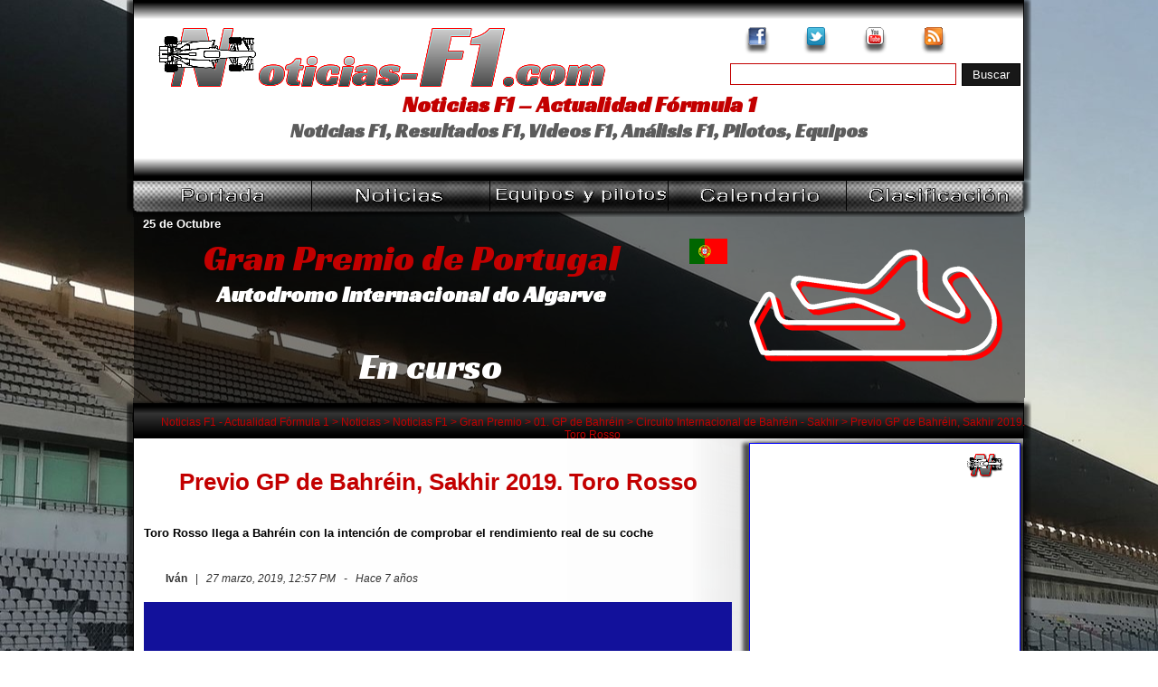

--- FILE ---
content_type: text/html; charset=UTF-8
request_url: https://www.noticias-f1.com/2019/03/27/38290-previo-gp-de-bahrein-sakhir-2019-toro-rosso.html
body_size: 18597
content:
<!DOCTYPE html PUBLIC "-//W3C//DTD XHTML 1.0 Transitional//EN" "https://www.w3.org/TR/xhtml1/DTD/xhtml1-transitional.dtd">

<html xmlns="https://www.w3.org/1999/xhtml" lang="es">
<head profile="https://gmpg.org/xfn/11">
<meta http-equiv="Content-Type" content="text/html; charset=UTF-8" />

<link rel="stylesheet" href="https://www.noticias-f1.com/wp-content/themes/noticias-f1/style.css" type="text/css" media="screen" />
<link rel="alternate" type="application/rss+xml" title="Fuente RSS de Noticias F1 - Actualidad Fórmula 1" href="https://www.noticias-f1.com/feed" />
<link rel="pingback" href="https://www.noticias-f1.com/xmlrpc.php"/>
<link rel="icon" href="favicon.ico" type="image/x-icon"/>
<link rel="shortcut icon" href="favicon.ico" type="image/x-icon"/>
<link href="https://plus.google.com/112176394424993101381" rel="publisher"/>
<link rel="shortcut icon" href="/favicon.ico" type="image/x-icon"/>

<!-- Standard iPhone -->

<link rel="apple-touch-icon" sizes="57x57" href="touch-icon-iphone-114.png"/>

<!-- Retina iPhone -->

<link rel="apple-touch-icon" sizes="114x114" href="touch-icon-iphone-114.png"/>

<!-- Standard iPad -->

<link rel="apple-touch-icon" sizes="72x72" href="touch-icon-ipad-144.png"/>

<!-- Retina iPad -->

<link rel="apple-touch-icon" sizes="144x144" href="touch-icon-ipad-144.png"/>
<link href='https://fonts.googleapis.com/css?family=Racing+Sans+One' rel='stylesheet' type='text/css'/>
<meta property="fb:admins" content="100002499972891"/>
<meta property="twitter:account_id" content="1552214284" />
<meta name="msvalidate.01" content="356F983E2446E727D74145B67997B4DA" />
<meta name="viewport" content="width=1000px" initial-scale="1,0">
<meta name='robots' content='index, follow, max-image-preview:large, max-snippet:-1, max-video-preview:-1' />

	<!-- This site is optimized with the Yoast SEO plugin v19.13 - https://yoast.com/wordpress/plugins/seo/ -->
	<title>Previo GP de Bahréin, Sakhir 2019. Toro Rosso - Noticias F1 - Actualidad Fórmula 1</title>
	<meta name="description" content="Toro Rosso llega a Bahréin con la intención de comprobar el rendimiento real de su coche" />
	<link rel="canonical" href="https://www.noticias-f1.com/2019/03/27/38290-previo-gp-de-bahrein-sakhir-2019-toro-rosso.html" />
	<meta property="og:locale" content="es_ES" />
	<meta property="og:type" content="article" />
	<meta property="og:title" content="Previo GP de Bahréin, Sakhir 2019. Toro Rosso - Noticias F1 - Actualidad Fórmula 1" />
	<meta property="og:description" content="Toro Rosso llega a Bahréin con la intención de comprobar el rendimiento real de su coche" />
	<meta property="og:url" content="https://www.noticias-f1.com/2019/03/27/38290-previo-gp-de-bahrein-sakhir-2019-toro-rosso.html" />
	<meta property="og:site_name" content="Noticias F1 - Actualidad Fórmula 1" />
	<meta property="article:publisher" content="https://www.facebook.com/Noticias.F1.Actualidad.Formula1" />
	<meta property="article:published_time" content="2019-03-27T11:57:59+00:00" />
	<meta property="og:image" content="https://www.noticias-f1.com/wp-content/uploads/2019/03/scuderia_toro_rosso.jpg" />
	<meta property="og:image:width" content="650" />
	<meta property="og:image:height" content="433" />
	<meta property="og:image:type" content="image/jpeg" />
	<meta name="author" content="Iván" />
	<meta name="twitter:card" content="summary_large_image" />
	<meta name="twitter:creator" content="@Noticias_F1_com" />
	<meta name="twitter:site" content="@Noticias_F1_com" />
	<meta name="twitter:label1" content="Escrito por" />
	<meta name="twitter:data1" content="Iván" />
	<meta name="twitter:label2" content="Tiempo de lectura" />
	<meta name="twitter:data2" content="4 minutos" />
	<script type="application/ld+json" class="yoast-schema-graph">{"@context":"https://schema.org","@graph":[{"@type":"WebPage","@id":"https://www.noticias-f1.com/2019/03/27/38290-previo-gp-de-bahrein-sakhir-2019-toro-rosso.html","url":"https://www.noticias-f1.com/2019/03/27/38290-previo-gp-de-bahrein-sakhir-2019-toro-rosso.html","name":"Previo GP de Bahréin, Sakhir 2019. Toro Rosso - Noticias F1 - Actualidad Fórmula 1","isPartOf":{"@id":"https://www.noticias-f1.com/#website"},"primaryImageOfPage":{"@id":"https://www.noticias-f1.com/2019/03/27/38290-previo-gp-de-bahrein-sakhir-2019-toro-rosso.html#primaryimage"},"image":{"@id":"https://www.noticias-f1.com/2019/03/27/38290-previo-gp-de-bahrein-sakhir-2019-toro-rosso.html#primaryimage"},"thumbnailUrl":"https://www.noticias-f1.com/wp-content/uploads/2019/03/scuderia_toro_rosso.jpg","datePublished":"2019-03-27T11:57:59+00:00","dateModified":"2019-03-27T11:57:59+00:00","author":{"@id":"https://www.noticias-f1.com/#/schema/person/0415492221e70f7045017b44fd0670e6"},"description":"Toro Rosso llega a Bahréin con la intención de comprobar el rendimiento real de su coche","breadcrumb":{"@id":"https://www.noticias-f1.com/2019/03/27/38290-previo-gp-de-bahrein-sakhir-2019-toro-rosso.html#breadcrumb"},"inLanguage":"es","potentialAction":[{"@type":"ReadAction","target":["https://www.noticias-f1.com/2019/03/27/38290-previo-gp-de-bahrein-sakhir-2019-toro-rosso.html"]}]},{"@type":"ImageObject","inLanguage":"es","@id":"https://www.noticias-f1.com/2019/03/27/38290-previo-gp-de-bahrein-sakhir-2019-toro-rosso.html#primaryimage","url":"https://www.noticias-f1.com/wp-content/uploads/2019/03/scuderia_toro_rosso.jpg","contentUrl":"https://www.noticias-f1.com/wp-content/uploads/2019/03/scuderia_toro_rosso.jpg","width":650,"height":433,"caption":"Scuderia Toro Rosso - Logo"},{"@type":"BreadcrumbList","@id":"https://www.noticias-f1.com/2019/03/27/38290-previo-gp-de-bahrein-sakhir-2019-toro-rosso.html#breadcrumb","itemListElement":[{"@type":"ListItem","position":1,"name":"Portada","item":"https://www.noticias-f1.com/"},{"@type":"ListItem","position":2,"name":"Noticias","item":"https://www.noticias-f1.com/noticias"},{"@type":"ListItem","position":3,"name":"Previo GP de Bahréin, Sakhir 2019. Toro Rosso"}]},{"@type":"WebSite","@id":"https://www.noticias-f1.com/#website","url":"https://www.noticias-f1.com/","name":"Noticias F1 - Actualidad Fórmula 1","description":"Noticias F1, Resultados F1, Videos F1, Análisis F1, Pilotos, Equipos","potentialAction":[{"@type":"SearchAction","target":{"@type":"EntryPoint","urlTemplate":"https://www.noticias-f1.com/?s={search_term_string}"},"query-input":"required name=search_term_string"}],"inLanguage":"es"},{"@type":"Person","@id":"https://www.noticias-f1.com/#/schema/person/0415492221e70f7045017b44fd0670e6","name":"Iván","image":{"@type":"ImageObject","inLanguage":"es","@id":"https://www.noticias-f1.com/#/schema/person/image/","url":"https://secure.gravatar.com/avatar/d234a81be645979b79d2b8eecf5c6a23?s=96&d=http%3A%2F%2Fimg.noticias-f1.com%2Favatar_usuario_1.png&r=g","contentUrl":"https://secure.gravatar.com/avatar/d234a81be645979b79d2b8eecf5c6a23?s=96&d=http%3A%2F%2Fimg.noticias-f1.com%2Favatar_usuario_1.png&r=g","caption":"Iván"},"url":"https://www.noticias-f1.com/author/ivan"}]}</script>
	<!-- / Yoast SEO plugin. -->


<link rel='dns-prefetch' href='//secure.gravatar.com' />
<link rel='dns-prefetch' href='//v0.wordpress.com' />
<link rel="alternate" type="application/rss+xml" title="Noticias F1 - Actualidad Fórmula 1 &raquo; Comentario Previo GP de Bahréin, Sakhir 2019. Toro Rosso del feed" href="https://www.noticias-f1.com/2019/03/27/38290-previo-gp-de-bahrein-sakhir-2019-toro-rosso.html/feed" />
<script type="text/javascript">
window._wpemojiSettings = {"baseUrl":"https:\/\/s.w.org\/images\/core\/emoji\/14.0.0\/72x72\/","ext":".png","svgUrl":"https:\/\/s.w.org\/images\/core\/emoji\/14.0.0\/svg\/","svgExt":".svg","source":{"concatemoji":"https:\/\/www.noticias-f1.com\/wp-includes\/js\/wp-emoji-release.min.js?ver=6.1.7"}};
/*! This file is auto-generated */
!function(e,a,t){var n,r,o,i=a.createElement("canvas"),p=i.getContext&&i.getContext("2d");function s(e,t){var a=String.fromCharCode,e=(p.clearRect(0,0,i.width,i.height),p.fillText(a.apply(this,e),0,0),i.toDataURL());return p.clearRect(0,0,i.width,i.height),p.fillText(a.apply(this,t),0,0),e===i.toDataURL()}function c(e){var t=a.createElement("script");t.src=e,t.defer=t.type="text/javascript",a.getElementsByTagName("head")[0].appendChild(t)}for(o=Array("flag","emoji"),t.supports={everything:!0,everythingExceptFlag:!0},r=0;r<o.length;r++)t.supports[o[r]]=function(e){if(p&&p.fillText)switch(p.textBaseline="top",p.font="600 32px Arial",e){case"flag":return s([127987,65039,8205,9895,65039],[127987,65039,8203,9895,65039])?!1:!s([55356,56826,55356,56819],[55356,56826,8203,55356,56819])&&!s([55356,57332,56128,56423,56128,56418,56128,56421,56128,56430,56128,56423,56128,56447],[55356,57332,8203,56128,56423,8203,56128,56418,8203,56128,56421,8203,56128,56430,8203,56128,56423,8203,56128,56447]);case"emoji":return!s([129777,127995,8205,129778,127999],[129777,127995,8203,129778,127999])}return!1}(o[r]),t.supports.everything=t.supports.everything&&t.supports[o[r]],"flag"!==o[r]&&(t.supports.everythingExceptFlag=t.supports.everythingExceptFlag&&t.supports[o[r]]);t.supports.everythingExceptFlag=t.supports.everythingExceptFlag&&!t.supports.flag,t.DOMReady=!1,t.readyCallback=function(){t.DOMReady=!0},t.supports.everything||(n=function(){t.readyCallback()},a.addEventListener?(a.addEventListener("DOMContentLoaded",n,!1),e.addEventListener("load",n,!1)):(e.attachEvent("onload",n),a.attachEvent("onreadystatechange",function(){"complete"===a.readyState&&t.readyCallback()})),(e=t.source||{}).concatemoji?c(e.concatemoji):e.wpemoji&&e.twemoji&&(c(e.twemoji),c(e.wpemoji)))}(window,document,window._wpemojiSettings);
</script>
<style type="text/css">
img.wp-smiley,
img.emoji {
	display: inline !important;
	border: none !important;
	box-shadow: none !important;
	height: 1em !important;
	width: 1em !important;
	margin: 0 0.07em !important;
	vertical-align: -0.1em !important;
	background: none !important;
	padding: 0 !important;
}
</style>
	<link rel='stylesheet' id='wp-block-library-css' href='https://www.noticias-f1.com/wp-includes/css/dist/block-library/style.min.css?ver=6.1.7' type='text/css' media='all' />
<style id='wp-block-library-inline-css' type='text/css'>
.has-text-align-justify{text-align:justify;}
</style>
<link rel='stylesheet' id='mediaelement-css' href='https://www.noticias-f1.com/wp-includes/js/mediaelement/mediaelementplayer-legacy.min.css?ver=4.2.17' type='text/css' media='all' />
<link rel='stylesheet' id='wp-mediaelement-css' href='https://www.noticias-f1.com/wp-includes/js/mediaelement/wp-mediaelement.min.css?ver=6.1.7' type='text/css' media='all' />
<link rel='stylesheet' id='classic-theme-styles-css' href='https://www.noticias-f1.com/wp-includes/css/classic-themes.min.css?ver=1' type='text/css' media='all' />
<style id='global-styles-inline-css' type='text/css'>
body{--wp--preset--color--black: #000000;--wp--preset--color--cyan-bluish-gray: #abb8c3;--wp--preset--color--white: #ffffff;--wp--preset--color--pale-pink: #f78da7;--wp--preset--color--vivid-red: #cf2e2e;--wp--preset--color--luminous-vivid-orange: #ff6900;--wp--preset--color--luminous-vivid-amber: #fcb900;--wp--preset--color--light-green-cyan: #7bdcb5;--wp--preset--color--vivid-green-cyan: #00d084;--wp--preset--color--pale-cyan-blue: #8ed1fc;--wp--preset--color--vivid-cyan-blue: #0693e3;--wp--preset--color--vivid-purple: #9b51e0;--wp--preset--gradient--vivid-cyan-blue-to-vivid-purple: linear-gradient(135deg,rgba(6,147,227,1) 0%,rgb(155,81,224) 100%);--wp--preset--gradient--light-green-cyan-to-vivid-green-cyan: linear-gradient(135deg,rgb(122,220,180) 0%,rgb(0,208,130) 100%);--wp--preset--gradient--luminous-vivid-amber-to-luminous-vivid-orange: linear-gradient(135deg,rgba(252,185,0,1) 0%,rgba(255,105,0,1) 100%);--wp--preset--gradient--luminous-vivid-orange-to-vivid-red: linear-gradient(135deg,rgba(255,105,0,1) 0%,rgb(207,46,46) 100%);--wp--preset--gradient--very-light-gray-to-cyan-bluish-gray: linear-gradient(135deg,rgb(238,238,238) 0%,rgb(169,184,195) 100%);--wp--preset--gradient--cool-to-warm-spectrum: linear-gradient(135deg,rgb(74,234,220) 0%,rgb(151,120,209) 20%,rgb(207,42,186) 40%,rgb(238,44,130) 60%,rgb(251,105,98) 80%,rgb(254,248,76) 100%);--wp--preset--gradient--blush-light-purple: linear-gradient(135deg,rgb(255,206,236) 0%,rgb(152,150,240) 100%);--wp--preset--gradient--blush-bordeaux: linear-gradient(135deg,rgb(254,205,165) 0%,rgb(254,45,45) 50%,rgb(107,0,62) 100%);--wp--preset--gradient--luminous-dusk: linear-gradient(135deg,rgb(255,203,112) 0%,rgb(199,81,192) 50%,rgb(65,88,208) 100%);--wp--preset--gradient--pale-ocean: linear-gradient(135deg,rgb(255,245,203) 0%,rgb(182,227,212) 50%,rgb(51,167,181) 100%);--wp--preset--gradient--electric-grass: linear-gradient(135deg,rgb(202,248,128) 0%,rgb(113,206,126) 100%);--wp--preset--gradient--midnight: linear-gradient(135deg,rgb(2,3,129) 0%,rgb(40,116,252) 100%);--wp--preset--duotone--dark-grayscale: url('#wp-duotone-dark-grayscale');--wp--preset--duotone--grayscale: url('#wp-duotone-grayscale');--wp--preset--duotone--purple-yellow: url('#wp-duotone-purple-yellow');--wp--preset--duotone--blue-red: url('#wp-duotone-blue-red');--wp--preset--duotone--midnight: url('#wp-duotone-midnight');--wp--preset--duotone--magenta-yellow: url('#wp-duotone-magenta-yellow');--wp--preset--duotone--purple-green: url('#wp-duotone-purple-green');--wp--preset--duotone--blue-orange: url('#wp-duotone-blue-orange');--wp--preset--font-size--small: 13px;--wp--preset--font-size--medium: 20px;--wp--preset--font-size--large: 36px;--wp--preset--font-size--x-large: 42px;--wp--preset--spacing--20: 0.44rem;--wp--preset--spacing--30: 0.67rem;--wp--preset--spacing--40: 1rem;--wp--preset--spacing--50: 1.5rem;--wp--preset--spacing--60: 2.25rem;--wp--preset--spacing--70: 3.38rem;--wp--preset--spacing--80: 5.06rem;}:where(.is-layout-flex){gap: 0.5em;}body .is-layout-flow > .alignleft{float: left;margin-inline-start: 0;margin-inline-end: 2em;}body .is-layout-flow > .alignright{float: right;margin-inline-start: 2em;margin-inline-end: 0;}body .is-layout-flow > .aligncenter{margin-left: auto !important;margin-right: auto !important;}body .is-layout-constrained > .alignleft{float: left;margin-inline-start: 0;margin-inline-end: 2em;}body .is-layout-constrained > .alignright{float: right;margin-inline-start: 2em;margin-inline-end: 0;}body .is-layout-constrained > .aligncenter{margin-left: auto !important;margin-right: auto !important;}body .is-layout-constrained > :where(:not(.alignleft):not(.alignright):not(.alignfull)){max-width: var(--wp--style--global--content-size);margin-left: auto !important;margin-right: auto !important;}body .is-layout-constrained > .alignwide{max-width: var(--wp--style--global--wide-size);}body .is-layout-flex{display: flex;}body .is-layout-flex{flex-wrap: wrap;align-items: center;}body .is-layout-flex > *{margin: 0;}:where(.wp-block-columns.is-layout-flex){gap: 2em;}.has-black-color{color: var(--wp--preset--color--black) !important;}.has-cyan-bluish-gray-color{color: var(--wp--preset--color--cyan-bluish-gray) !important;}.has-white-color{color: var(--wp--preset--color--white) !important;}.has-pale-pink-color{color: var(--wp--preset--color--pale-pink) !important;}.has-vivid-red-color{color: var(--wp--preset--color--vivid-red) !important;}.has-luminous-vivid-orange-color{color: var(--wp--preset--color--luminous-vivid-orange) !important;}.has-luminous-vivid-amber-color{color: var(--wp--preset--color--luminous-vivid-amber) !important;}.has-light-green-cyan-color{color: var(--wp--preset--color--light-green-cyan) !important;}.has-vivid-green-cyan-color{color: var(--wp--preset--color--vivid-green-cyan) !important;}.has-pale-cyan-blue-color{color: var(--wp--preset--color--pale-cyan-blue) !important;}.has-vivid-cyan-blue-color{color: var(--wp--preset--color--vivid-cyan-blue) !important;}.has-vivid-purple-color{color: var(--wp--preset--color--vivid-purple) !important;}.has-black-background-color{background-color: var(--wp--preset--color--black) !important;}.has-cyan-bluish-gray-background-color{background-color: var(--wp--preset--color--cyan-bluish-gray) !important;}.has-white-background-color{background-color: var(--wp--preset--color--white) !important;}.has-pale-pink-background-color{background-color: var(--wp--preset--color--pale-pink) !important;}.has-vivid-red-background-color{background-color: var(--wp--preset--color--vivid-red) !important;}.has-luminous-vivid-orange-background-color{background-color: var(--wp--preset--color--luminous-vivid-orange) !important;}.has-luminous-vivid-amber-background-color{background-color: var(--wp--preset--color--luminous-vivid-amber) !important;}.has-light-green-cyan-background-color{background-color: var(--wp--preset--color--light-green-cyan) !important;}.has-vivid-green-cyan-background-color{background-color: var(--wp--preset--color--vivid-green-cyan) !important;}.has-pale-cyan-blue-background-color{background-color: var(--wp--preset--color--pale-cyan-blue) !important;}.has-vivid-cyan-blue-background-color{background-color: var(--wp--preset--color--vivid-cyan-blue) !important;}.has-vivid-purple-background-color{background-color: var(--wp--preset--color--vivid-purple) !important;}.has-black-border-color{border-color: var(--wp--preset--color--black) !important;}.has-cyan-bluish-gray-border-color{border-color: var(--wp--preset--color--cyan-bluish-gray) !important;}.has-white-border-color{border-color: var(--wp--preset--color--white) !important;}.has-pale-pink-border-color{border-color: var(--wp--preset--color--pale-pink) !important;}.has-vivid-red-border-color{border-color: var(--wp--preset--color--vivid-red) !important;}.has-luminous-vivid-orange-border-color{border-color: var(--wp--preset--color--luminous-vivid-orange) !important;}.has-luminous-vivid-amber-border-color{border-color: var(--wp--preset--color--luminous-vivid-amber) !important;}.has-light-green-cyan-border-color{border-color: var(--wp--preset--color--light-green-cyan) !important;}.has-vivid-green-cyan-border-color{border-color: var(--wp--preset--color--vivid-green-cyan) !important;}.has-pale-cyan-blue-border-color{border-color: var(--wp--preset--color--pale-cyan-blue) !important;}.has-vivid-cyan-blue-border-color{border-color: var(--wp--preset--color--vivid-cyan-blue) !important;}.has-vivid-purple-border-color{border-color: var(--wp--preset--color--vivid-purple) !important;}.has-vivid-cyan-blue-to-vivid-purple-gradient-background{background: var(--wp--preset--gradient--vivid-cyan-blue-to-vivid-purple) !important;}.has-light-green-cyan-to-vivid-green-cyan-gradient-background{background: var(--wp--preset--gradient--light-green-cyan-to-vivid-green-cyan) !important;}.has-luminous-vivid-amber-to-luminous-vivid-orange-gradient-background{background: var(--wp--preset--gradient--luminous-vivid-amber-to-luminous-vivid-orange) !important;}.has-luminous-vivid-orange-to-vivid-red-gradient-background{background: var(--wp--preset--gradient--luminous-vivid-orange-to-vivid-red) !important;}.has-very-light-gray-to-cyan-bluish-gray-gradient-background{background: var(--wp--preset--gradient--very-light-gray-to-cyan-bluish-gray) !important;}.has-cool-to-warm-spectrum-gradient-background{background: var(--wp--preset--gradient--cool-to-warm-spectrum) !important;}.has-blush-light-purple-gradient-background{background: var(--wp--preset--gradient--blush-light-purple) !important;}.has-blush-bordeaux-gradient-background{background: var(--wp--preset--gradient--blush-bordeaux) !important;}.has-luminous-dusk-gradient-background{background: var(--wp--preset--gradient--luminous-dusk) !important;}.has-pale-ocean-gradient-background{background: var(--wp--preset--gradient--pale-ocean) !important;}.has-electric-grass-gradient-background{background: var(--wp--preset--gradient--electric-grass) !important;}.has-midnight-gradient-background{background: var(--wp--preset--gradient--midnight) !important;}.has-small-font-size{font-size: var(--wp--preset--font-size--small) !important;}.has-medium-font-size{font-size: var(--wp--preset--font-size--medium) !important;}.has-large-font-size{font-size: var(--wp--preset--font-size--large) !important;}.has-x-large-font-size{font-size: var(--wp--preset--font-size--x-large) !important;}
.wp-block-navigation a:where(:not(.wp-element-button)){color: inherit;}
:where(.wp-block-columns.is-layout-flex){gap: 2em;}
.wp-block-pullquote{font-size: 1.5em;line-height: 1.6;}
</style>
<link rel='stylesheet' id='wp-pagenavi-css' href='https://www.noticias-f1.com/wp-content/plugins/wp-pagenavi/pagenavi-css.css?ver=2.70' type='text/css' media='all' />
<link rel="https://api.w.org/" href="https://www.noticias-f1.com/wp-json/" /><link rel="alternate" type="application/json" href="https://www.noticias-f1.com/wp-json/wp/v2/posts/38290" /><link rel="EditURI" type="application/rsd+xml" title="RSD" href="https://www.noticias-f1.com/xmlrpc.php?rsd" />
<link rel="alternate" type="application/json+oembed" href="https://www.noticias-f1.com/wp-json/oembed/1.0/embed?url=https%3A%2F%2Fwww.noticias-f1.com%2F2019%2F03%2F27%2F38290-previo-gp-de-bahrein-sakhir-2019-toro-rosso.html" />
<link rel="alternate" type="text/xml+oembed" href="https://www.noticias-f1.com/wp-json/oembed/1.0/embed?url=https%3A%2F%2Fwww.noticias-f1.com%2F2019%2F03%2F27%2F38290-previo-gp-de-bahrein-sakhir-2019-toro-rosso.html&#038;format=xml" />
	<style>img#wpstats{display:none}</style>
		<link rel="icon" href="https://www.noticias-f1.com/wp-content/uploads/2016/12/cropped-logo-nf1-512-32x32.png" sizes="32x32" />
<link rel="icon" href="https://www.noticias-f1.com/wp-content/uploads/2016/12/cropped-logo-nf1-512-192x192.png" sizes="192x192" />
<link rel="apple-touch-icon" href="https://www.noticias-f1.com/wp-content/uploads/2016/12/cropped-logo-nf1-512-180x180.png" />
<meta name="msapplication-TileImage" content="https://www.noticias-f1.com/wp-content/uploads/2016/12/cropped-logo-nf1-512-270x270.png" />

<!-- Scripts efectos, twitter, transiciones  2013 -->

<script src="https://ajax.aspnetcdn.com/ajax/jQuery/jquery-3.3.1.js"></script>
<script>  

            // Fallback to loading jQuery from a local path if the CDN is unavailable  

            (window.jQuery || document.write('<script src="https://script.noticias-f1.com/jquery-3.3.1.js"><\/script>'));  

        </script>
<script src="https://cdnjs.cloudflare.com/ajax/libs/jquery-easing/1.4.1/jquery.easing.min.js"></script>

<script>  

            // Fallback to loading jQuery Easing from a local path if the CDN is unavailable  

            (window.jQuery || document.write('<script src="https://script.noticias-f1.com/jquery.easing.min.1.4.1.js"><\/script>'));  

        </script>
<script type="text/javascript" src="https://script.noticias-f1.com/jquery.easing.compatibility.1.4.1.js"></script>
<script type="text/javascript" src="https://script.noticias-f1.com/jquery.cycle.all.3.0.3.js"></script>
<script src="https://cdnjs.cloudflare.com/ajax/libs/datejs/1.0/date.min.js"></script>
<script>  

            // Fallback to loading jQuery Easing from a local path if the CDN is unavailable  

            (window.jQuery || document.write('<script src="https://script.noticias-f1.com/date.js"><\/script>'));  

        </script>

<!--  initialize the destacados when the DOM is ready -->

<script type="text/javascript">

 $(document).ready(function(){ 

	

			$("#zona-info-text-header > div:gt(0)").hide();

	

			setInterval(function() { 

			  $('#zona-info-text-header > div:first')

			    .fadeOut(1000)

			    .next()

			    .fadeIn(1000)

			    .end()

			    .appendTo('#zona-info-text-header');

			},  7000);

			

		});

 </script>
<script type="text/javascript">



  var _gaq = _gaq || [];

  _gaq.push(['_setAccount', 'UA-39980562-1']);

  _gaq.push(['_setDomainName', 'noticias-f1.com']);

  _gaq.push(['_trackPageview']);



  (function() {

    var ga = document.createElement('script'); ga.type = 'text/javascript'; ga.async = true;

    ga.src = ('https:' == document.location.protocol ? 'https://ssl' : 'http://www') + '.google-analytics.com/ga.js';

    var s = document.getElementsByTagName('script')[0]; s.parentNode.insertBefore(ga, s);

  })();



</script>
<script>

$(document).ready(function() {

 

     doneone = false

 

     $(".horagp").each(function() {

          var datestr = $(this).text()

    var dateOb = Date.parse(datestr)

    newDateStr = dateOb.toString('h:mm tt - d/M')

    $(this).text(newDateStr);

    doneone = true

      })

 

})

</script>
</head>

<body data-rsssl=1>
<div id="fb-root"></div>
<script>(function(d, s, id) {

  var js, fjs = d.getElementsByTagName(s)[0];

  if (d.getElementById(id)) return;

  js = d.createElement(s); js.id = id;

  js.src = "//connect.facebook.net/es_ES/sdk.js#xfbml=1&version=v2.4&appId=572741549437937";

  fjs.parentNode.insertBefore(js, fjs);

}(document, 'script', 'facebook-jssdk'));</script>
<div id="global-header"><!--  Inicio Header -->
  
  <div id="zona-logo">
    <div id="zona-logo-box">
      <div id="logo"> <a href="https://www.noticias-f1.com"> <img src="https://img.noticias-f1.com/logo-noticias-f1.png" alt="Logo - Noticias-F1.com"/> </a> </div>
      <div id="zona-redes-sociales">
        <div id="zona-redes-facebook"><a href="http://www.facebook.com/Noticias.F1.Actualidad.Formula1" target="_blank"><span>Facebook</span><img src="https://img.noticias-f1.com/site/nf1-base-link.png" width="65" height="68" border="0"></a></div>
        <div id="zona-redes-twitter"><a href="https://twitter.com/Noticias_F1_com" target="_blank"><span>Twitter</span><img src="https://img.noticias-f1.com/site/nf1-base-link.png" width="65" height="68" border="0"></a></div>
        <div id="zona-redes-youtube"><a href="https://www.youtube.com/NoticiasF1Actualidad" target="_blank"><span>Youtube</span><img src="https://img.noticias-f1.com/site/nf1-base-link.png" width="65" height="68" border="0"></a></div>
        <div id="zona-redes-rss"><a href="https://feeds.feedburner.com/Noticias-F1_com-ActualidadF1" target="_blank"><span>RSS</span><img src="https://img.noticias-f1.com/site/nf1-base-link.png" width="65" height="68" border="0"></a></div>
        <div id="bloque-buscadorheader">
          <form method="get" id="buscadorheader" action="https://www.noticias-f1.com/">
<div><input type="text" class="buscadorheader-style" value="" name="s" id="s" />
<input type="submit" id="buscadorheadersubmit" class="buscadorheadersubmit-style" value="Buscar" />
</div>
</form>        </div>
      </div>
      <div id="zona-titulos">
                <h2 class="zona-titulos-h2-titulo">
          Noticias F1 &#8211; Actualidad Fórmula 1        </h2>
                <div id="zona-info-text-header">
          <div id="zona-info-text-header-base">
            <h2 class="zona-titulos-h2">
              Noticias F1, Resultados F1, Videos F1, Análisis F1, Pilotos, Equipos            </h2>
          </div>
          <div id="zona-info-text-header-base"> <b>Lewis Hamilton: </b> <em>"Me encantaría poder ganar todas las carreras rueda a rueda, pero hoy ha sido una carrera diferente, se trataba de manejar los neumáticos y la distancia con los coches de atrás"</em> - GP Bélgica 2020 </div>
          <div id="zona-info-text-header-base"> <b>Valtteri Bottas: </b> <em>"La carrera fue bastante sencilla hoy; esperaba tener buenas oportunidades en la primera vuelta y en el reinicio del Safety Car, pero no pude usar el rebufo en la subida a la curva 5"</em> - GP Bélgica 2020 </div>
          <div id="zona-info-text-header-base"> <b>Max Verstappen:</b> <em>"Me encanta esta pista, pero la carrera no fue realmente la más emocionante de mi lado. No fue realmente una gran pelea y sólo traté de hacer mi propia carrera y maximizar el resultado."</em> - GP Bélgica 2020 </div>
          <div id="zona-info-text-header-base">  <b>&Uacute;ltima Sesi&oacute;n GP</b> , <em>Carrera</em> -  <span style="color: #C30000;"> <b>Gran Premio de Eifel, Nurburgring 2020:</b></span> <b>Ganador</b>  - <em>Lewis Hamilton</em>, <b>2º</b> - <em>Max Verstappen</em>, <b>3º</b> - <em>Daniel Ricciardo</em> </div>
          <div id="zona-info-text-header-base">  <b>Michael Schumacher:</b> <em>"Mi objetivo es frenar, siempre, justo despu&eacute;s de las marcas dejadas por los otros pilotos".</em> </div>
          <div id="zona-info-text-header-base"> <b>Michael Schumacher:</b> <em>“Si, he pilotado al máximo, pero solo al m&aacute;ximo del coche, al m&aacute;ximo de mis capacidades no”. </em> </div>
        </div>
      </div>
    </div>
  </div>
  <!--  Fin Header -->
  
  <div id="zona-nav"><!--  Inicio Botones Nav  -->
    
    <div id="zona-nav-box">
      <div id="zona-nav-portada"><a href="https://www.noticias-f1.com"><span>Portada</span><img src="https://img.noticias-f1.com/site/nf1-base-link.png" width="197" height="40" border="0"></a></div>
      <div id="zona-nav-noticias"><a href="https://www.noticias-f1.com/noticias"><span>Noticias</span><img src="https://img.noticias-f1.com/site/nf1-base-link.png" width="197" height="40" border="0"></a></div>
      <div id="zona-nav-equipos-pilotos"><a href="https://www.noticias-f1.com/equipos-y-pilotos-2020"><span>Equipos y Pilotos</span><img src="https://img.noticias-f1.com/site/nf1-base-link.png" width="197" height="40" border="0"></a></div>
      <div id="zona-nav-calendario"><a href="https://www.noticias-f1.com/f1-calendario-2020"><span>Calendario</span><img src="https://img.noticias-f1.com/site/nf1-base-link.png" width="197" height="40" border="0"></a></div>
      <div id="zona-nav-clasificacion"><a href="https://www.noticias-f1.com/f1-clasificacion/f1-clasificacion-mundial-2020"><span>Clasificacion</span><img src="https://img.noticias-f1.com/site/nf1-base-link.png" width="197" height="40" border="0"></a></div>
    </div>
  </div>
  <!--  Fin Botones Nav  -->
  
  <div id="zona-info-f1"><!--  Inicio Info F1 -->
    
    <div id="zona-info-f1-box">
      <div id="zona-info-f1-box-seccion-largo">
        <div id="gp-header-fecha">
          <div id="esp-text-datos"> </div>
          <span class="s-gp-header-fecha">25 de Octubre </span> </div>
        <div id="gp-header-titulo">
          <h2 class="zona-titulos-h2-gp"> Gran Premio de Portugal </h2>
        </div>
        <div id="gp-header-titulo-bandera"> <img src="https://img.noticias-f1.com/banderas-header/portugal.png" alt="Bandera" /> </div>
        <div id="gp-header-descripcion">
          <h2 class="zona-titulos-h2-titulo-gp-des">Autodromo Internacional do Algarve</h2>
        </div>
        <div id="gp-header-descripcion-esp-bandera"> </div>
        <div id="gp-header-esp"> </div>
        <div id="gp-header-contador">
          <div id="contador_header" class="zona-titulos-h2-gp-contador"></div>
          <script type="text/javascript">



fecha_gp   = "20 Mar 2022 16:00 GMT+0200"; // (Hora España)

desc_despues   = "En curso";



hasta  = new Date(fecha_gp);

hasta  = hasta - hasta.getTimezoneOffset();



var contador_header_cuenta_atras = document.getElementById('contador_header');



function calcula_cuenta_atras() {

hoy = new Date();



dd = (hasta - hoy)/86400000;

dias = Math.floor(dd);

hh = (dd - dias)*24;

hors = Math.floor(hh);

mm = (hh - hors)*60;

mins = Math.floor(mm);

ss = (mm - mins)*60;

segs = Math.floor(ss);



if (dias < 10) dias = "0" + dias;

if (hors < 10) hors = "0" + hors;

if (mins < 10) mins = "0" + mins;

if (segs < 10) segs = "0" + segs;



stop = hasta < hoy;



if (stop) {

	texto_desc = desc_despues;

} else {

	texto_desc = dias + "<span style=\"color: #C30000;\">&nbsp;Días&nbsp</span> " + hors + "<span style=\"color: #C30000;\">&nbspHoras&nbsp;</span>" + mins + "<span style=\"color: #C30000;\">&nbspmin&nbsp;</span>" + segs + "<span style=\"color: #C30000;\">&nbsps&nbsp</span> ";

}

contador_header_cuenta_atras.innerHTML = texto_desc;



if (stop) clearTimeout(tictac); else tictac = setTimeout("calcula_cuenta_atras()", 1000);

}



calcula_cuenta_atras();

</script> 
        </div>
      </div>
      <div id="zona-info-f1-box-seccion"> <img src="https://img.noticias-f1.com/circuitos-nf1/portugal-algarve.png" alt="Circuito" /></div>
    </div>
  </div>
  <!--  Fin Info F1 -->
  
  <div id="mini-header">
    <div id="mini-header-box">
            <div class="breadcrumbs">
        <!-- Breadcrumb NavXT 7.1.0 -->
<a title="Ir a Noticias F1 - Actualidad Fórmula 1." href="https://www.noticias-f1.com" class="home">Noticias F1 - Actualidad Fórmula 1</a> &gt; <a title="Ir a Noticias." href="https://www.noticias-f1.com/noticias" class="post-root post post-post">Noticias</a> &gt; <a title="Ir al archivo de la categoría Noticias F1." href="https://www.noticias-f1.com/noticias-f1" class="taxonomy category">Noticias F1</a> &gt; <a title="Ir al archivo de la categoría Gran Premio." href="https://www.noticias-f1.com/noticias-f1/gran-premio" class="taxonomy category">Gran Premio</a> &gt; <a title="Ir al archivo de la categoría 01. GP de Bahréin." href="https://www.noticias-f1.com/noticias-f1/gran-premio/01-gp-de-bahrein" class="taxonomy category">01. GP de Bahréin</a> &gt; <a title="Ir al archivo de la categoría Circuito Internacional de Bahréin - Sakhir." href="https://www.noticias-f1.com/noticias-f1/gran-premio/01-gp-de-bahrein/circuito-internacional-de-bahrein-sakhir" class="taxonomy category">Circuito Internacional de Bahréin - Sakhir</a> &gt; Previo GP de Bahréin, Sakhir 2019. Toro Rosso      </div>
      <div id="mini-logo-area-breadcrumbs-esp"> </div>
      <div id="mini-logo-area-breadcrumbs"> </div>
          </div>
  </div>
</div>
<!--  Fin Global header-->

<div id="pagina" class="pagina">
<hr />






<div id="content" class="narrowcolumn">
    <div class="post" id="post-38290">
    <h1 class="titulo-noticia">
      Previo GP de Bahréin, Sakhir 2019. Toro Rosso    </h1>
    <h2 class="subtitulo">
      <p>Toro Rosso llega a Bahréin con la intención de comprobar el rendimiento real de su coche</p>    </h2>
    <br/>
    &nbsp; &nbsp; &nbsp; &nbsp; <span class="zona-autor"> <strong>
    Iván    </strong> &nbsp; |  &nbsp; <i>
    27 marzo, 2019, 12:57 PM    &nbsp;  - &nbsp; Hace 7 años </i> 
    
    <!-- by Iván --> </span>
    <div class="entry"> <span class="t_texto_1">
      <p><span id="more-38290"></span> <!--noteaser--><img decoding="async" class="alignnone size-full wp-image-38291" src="https://www.noticias-f1.com/wp-content/uploads/2019/03/scuderia_toro_rosso.jpg" alt="Scuderia Toro Rosso - Logo" width="650" height="433" srcset="https://www.noticias-f1.com/wp-content/uploads/2019/03/scuderia_toro_rosso.jpg 650w, https://www.noticias-f1.com/wp-content/uploads/2019/03/scuderia_toro_rosso-143x95.jpg 143w" sizes="(max-width: 650px) 100vw, 650px" /></p>
<p>&nbsp;</p>
<p>La Scuderia Toro Rosso tuvo un fin de semana positivo. Daniil Kvyat consiguió el primer punto de la temporada para el equipo y Alex Albon completó su primer fin de semana adaptándose a la Fórmula 1, pero admiten que la bacheada pista de Melbourne no es el mejor punto de referencia para comprobar la competitividad de los monoplazas. Así que esperan que el circuito de Sakhir les permita ver, de forma más clara, su competitividad relativa a sus rivales.</p>
<p>&nbsp;</p>
<p><strong>Alexander Albon:</strong> <em>«En general, estaba contento con cómo fue el fin de semana en Australia, aunque me he sentido un poco incómodo al entrar en las sesiones de entrenamientos libres. La clasificación fue bien, por eso también me decepcionó un poco no terminar en los puntos, pero Melbourne fue lo suficientemente bien como para que este deseando disputar la próxima carrera en Bahréin en un estado de ánimo positivo.</em></p>
<p><em>Aprendí mucho y me siento mejor preparado. El programa me pareció bastante intenso durante mi primer fin de semana en la F1, con entrevistas, sesiones con los medios de comunicación y no esperaba el grado de compromiso que habría con los aficionados. Fue un gran aumento desde la Fórmula 2. El hecho de conducir la parte del coche me resultaba familiar y una vez que me puse el casco, fue muy sencillo y directo. Durante las sesiones en las que conducía, era cuando me sentía más a gusto, ya que podía concentrarme sólo en conducir el coche.</em></p>
<p><em>He corrido en Bahréin en la Fórmula 2, así que al menos he dado algunas vueltas en la pista y sé hacia dónde van las curvas. Fui muy competitivo el año pasado. Yo no diría que es una pista divertida, pero aún así está bien para conducir. Con las rectas largas, significa que cada curva cuenta, un poco como Monza, y no es el tipo de circuito en el que se puede entrar fácilmente en un buen ritmo. Además, Bahréin es una pista de carreras más normal, con menos baches que Melbourne.</em></p>
<p><em>Espero que todo el fin de semana me resulte un poco más fácil, en parte porque conozco la pista y en parte porque ya he completado Australia, así que, aunque no voy a decir que me sentiré como un veterano piloto de Fórmula 1 allí, debería ser un fin de semana más sencillo en términos de saber qué esperar».</em></p>
<p>&nbsp;</p>
<p><strong>Daniil Kvyat:</strong> <em>«La forma en que fueron las cosas en Australia hizo que fuera una muy buena manera de empezar la temporada. Ha sido un verdadero impulso de confianza para el equipo, porque hay indicios de que estamos en la misma situación que todo el mundo. Nos pone a todos en un estado de ánimo positivo en la próxima carrera en Bahréin. Está claro que podemos luchar con otros, con los equipos que nos rodean en el mediocampo, lo que es muy prometedor.</em></p>
<p><em>Tenemos que seguir trabajando duro para desarrollar nuestro paquete y mejorar nuestra comprensión del coche. También tengo que trabajar duro con mi equipo de ingenieros, para asegurarnos de que sacamos todo del coche en cada sesión que tenemos en pista y podemos ver a dónde nos lleva eso en Bahréin.</em></p>
<p><em>En Australia, me impresionó la forma en que el equipo trabajaba operativamente con todos, ya que todos los mecánicos e ingenieros desempeñaban su papel. Es bueno ver este espíritu en el equipo y necesitamos continuar con este enfoque en las próximas carreras.</em></p>
<p><em>No he tenido ningún resultado especialmente bueno en Bahréin en el pasado, pero la pista es interesante y agradable de conducir. Es un circuito muy diferente al Albert Park, es un verdadero circuito de carreras y por lo tanto será una muy buena prueba para ver cómo funciona el coche allí.</em></p>
<p><em>Bahréin es más parecido a muchos otros circuitos del calendario que Albert Park, así que deberíamos tener una idea un poco más clara de dónde estamos y de lo bueno que es nuestro coche.</em></p>
<p><em>Las temperaturas serán más altas que en Melbourne, por lo que volverá a ser más representativo de las condiciones de los neumáticos que encontraremos durante la mayor parte de la temporada».</em></p>
<p>&nbsp;</p>
<p>&nbsp;</p>
      </span>
      <div class="sharedaddy sd-sharing-enabled"><div class="robots-nocontent sd-block sd-social sd-social-official sd-sharing"><h3 class="sd-title">Comparte esto:</h3><div class="sd-content"><ul><li class="share-facebook"><div class="fb-share-button" data-href="https://www.noticias-f1.com/2019/03/27/38290-previo-gp-de-bahrein-sakhir-2019-toro-rosso.html" data-layout="button_count"></div></li><li class="share-twitter"><a href="https://twitter.com/share" class="twitter-share-button" data-url="https://www.noticias-f1.com/2019/03/27/38290-previo-gp-de-bahrein-sakhir-2019-toro-rosso.html" data-text="Previo GP de Bahréin, Sakhir 2019. Toro Rosso" data-via="Noticias_F1_com" >Tweet</a></li><li class="share-jetpack-whatsapp"><a rel="nofollow noopener noreferrer" data-shared="" class="share-jetpack-whatsapp sd-button" href="https://www.noticias-f1.com/2019/03/27/38290-previo-gp-de-bahrein-sakhir-2019-toro-rosso.html?share=jetpack-whatsapp" target="_blank" title="Haz clic para compartir en WhatsApp" ><span>WhatsApp</span></a></li><li class="share-telegram"><a rel="nofollow noopener noreferrer" data-shared="" class="share-telegram sd-button" href="https://www.noticias-f1.com/2019/03/27/38290-previo-gp-de-bahrein-sakhir-2019-toro-rosso.html?share=telegram" target="_blank" title="Haz clic para compartir en Telegram" ><span>Telegram</span></a></li><li class="share-end"></li></ul></div></div></div>            <h3>S&iacute;guenos:</h3>
      <div id="siguenos-conjunto">
        <div id="siguenos-conjunto-bloque">
          <div class="fb-like" data-href="https://www.facebook.com/Noticias.F1.Actualidad.Formula1" data-width="320" data-layout="box_count" data-action="like" data-show-faces="false" data-share="false"></div>
        </div>
        <div id="siguenos-conjunto-bloque">
          <div style="height:15px;"> </div>
          <a href="https://twitter.com/Noticias_F1_com" class="twitter-follow-button" data-show-count="false" data-lang="es" data-size="large">S&iacute;guenos @Noticias_F1_com</a> 
          <script>!function(d,s,id){var js,fjs=d.getElementsByTagName(s)[0];if(!d.getElementById(id)){js=d.createElement(s);js.id=id;js.src="//platform.twitter.com/widgets.js";fjs.parentNode.insertBefore(js,fjs);}}(document,"script","twitter-wjs");</script> </div>
        <div id="siguenos-conjunto-bloque"> <!-- Inserta esta etiqueta donde quieras que aparezca insignia. -->
          
          <g:plus width="325" height="69" href="https://www.google.com/+NoticiasF1_Actualidad" rel="publisher"></g:plus>
          
          <!-- Inserta esta etiqueta después de la última etiqueta de insignia. --> 
          
          <script type="text/javascript">

  window.___gcfg = {lang: 'es'};



  (function() {

    var po = document.createElement('script'); po.type = 'text/javascript'; po.async = true;

    po.src = 'https://apis.google.com/js/plusone.js';

    var s = document.getElementsByTagName('script')[0]; s.parentNode.insertBefore(po, s);

  })();

</script> </div>
        <div id="siguenos-conjunto-bloque">
          <div style="height:15px;"> </div>
          <a href="//www.youtube.com/subscription_center?add_user_id=zSj8AWxIgWOX81_avcTKlg&feature=creators_cornier-//s.ytimg.com/yt/img/creators_corner/Subscribe_to_my_videos/YT_Subscribe_160x27_red.png"><img src="//s.ytimg.com/yt/img/creators_corner/Subscribe_to_my_videos/YT_Subscribe_160x27_red.png" alt="Suscribirse a mi canal en YouTube"/></a><img src="//www.youtube-nocookie.com/gen_204?feature=creators_cornier-//s.ytimg.com/yt/img/creators_corner/Subscribe_to_my_videos/YT_Subscribe_160x27_red.png" style="display: none"/> </div>
      </div>
      <br/>
      <h3>Comentarios:</h3>
      <br/>
    </div>
  </div>
  
<!-- You can start editing here. -->


			<!-- If comments are open, but there are no comments. -->

	 


<div id="respond">

<h3>Deja un comentario</h3>

<div id="cancel-comment-reply"> 
	<small><a rel="nofollow" id="cancel-comment-reply-link" href="/2019/03/27/38290-previo-gp-de-bahrein-sakhir-2019-toro-rosso.html#respond" style="display:none;">Haz clic aquí para cancelar la respuesta.</a></small>
</div> 

<p>Tienes que <a href="https://www.noticias-f1.com/wp-login.php?redirect_to=https%3A%2F%2Fwww.noticias-f1.com%2F2019%2F03%2F27%2F38290-previo-gp-de-bahrein-sakhir-2019-toro-rosso.html">iniciar sesión</a> para escribir un comentario.</p>
</div>

    <div class="navigation">
    <div class="alignleft">
      &laquo; <a href="https://www.noticias-f1.com/2019/03/27/38288-previo-gp-de-bahrein-sakhir-2019-renault.html" rel="prev">Previo GP de Bahréin, Sakhir 2019. Renault</a>    </div>
    <div class="alignright">
      <a href="https://www.noticias-f1.com/2019/03/27/38293-previo-gp-de-bahrein-sakhir-2019-mclaren.html" rel="next">Previo GP de Bahréin, Sakhir 2019. McLaren</a> &raquo;    </div>
  </div>
  <br/>
</div>
<div id="sidebar"> 
  <script src="https://ajax.googleapis.com/ajax/libs/jquery/1.3/jquery.min.js" type="text/javascript"></script>
  <div id="lateral-facebook"> <!--  Inicio Facebook -->
    
    <div id="lateral-facebook-head"> <!--  Inicio Sidebar Facebook Head-->
      
      <div id="lateral-facebook-head-box"> <!--  Inicio Sidebar Facebook Head Box--> 
        
      </div>
      <!--  Fin Sidebar Facebook Head Box--> 
      
    </div>
    <!--  Fin Sidebar Facebook Head-->
    
    <div id="lateral-facebook-body"> <!--  Inicio Sidebar Facebook Body-->
      
      <div id="lateral-facebook-body-box"> <!--  Inicio Sidebar Facebook Body Box-->
        
        <div id="lateral-fb">
          <div class="fb-page" data-href="https://www.facebook.com/Noticias.F1.Actualidad.Formula1" data-width="298" data-small-header="false" data-adapt-container-width="true" data-hide-cover="true" data-show-facepile="true" data-show-posts="false">
            <div class="fb-xfbml-parse-ignore">
              <blockquote cite="https://www.facebook.com/Noticias.F1.Actualidad.Formula1"><a href="https://www.facebook.com/Noticias.F1.Actualidad.Formula1">F1 Fórmula 1  - Noticias, Actualidad</a></blockquote>
            </div>
          </div>
        </div>
      </div>
      <!--  Fin Sidebar Facebook Body Box--> 
      
    </div>
    <!--  Fin Sidebar Facebook Body-->
    
    <div id="lateral-facebook-footer"> <!--  Inicio Sidebar Facebook Footer-->
      
      <div id="lateral-facebook-footer-box"> <!--  Inicio Sidebar Facebook Footer Box--> 
        
      </div>
      <!--  Fin Sidebar Facebook Footer Box--> 
      
    </div>
    <!--  Fin Sidebar Facebook Footer--> 
    
  </div>
  <!--  Fin Facebook --> 
  
  <!--  Inicio  Info GP y Calendario --> 
  
  <script type="text/javascript">

var lista_actions_calendario = {

    open: function(){

        $('#lista_calendario').slideDown('slow');

        $('#open_lista_calendario').css('display','none');

        $('#close_lista_calendario').css('display','block');

    },

    close: function(){

        $('#lista_calendario').slideUp('slow');

        $('#open_lista_calendario').css('display','block');

        $('#close_lista_calendario').css('display','none');

    }

}

</script>
  <div> <!--  Inicio  Info GP y Calendario -->
    
    <div id="lateral-box-solida-head"> <!--  Inicio Base Solida Head-->
      
      <div id="lateral-box-solida-head-box"> <!--  Inicio Base Solida Head Box--> 
        
      </div>
      <!--  Fin Sidebar Base Solida Head Box--> 
      
    </div>
    <!--  Fin Sidebar Base Solida Head-->
    
    <div id="lateral-box-solida-body"> <!--  Inicio Base Solida Body-->
      
      <table width="100%" border="0" cellspacing="0" cellpadding="0">
        <tr>
          <td width="15">&nbsp;</td>
          <td>&nbsp;</td>
          <td width="12">&nbsp;</td>
        </tr>
        <tr>
          <td width="15">&nbsp;</td>
          <td><table width="100%" border="0" cellspacing="0" cellpadding="0">
              <tr>
                <td align="center"><span class="titulo-gp-sidebar"> Gran Premio de Portugal </span>
                  <div id="info-gp-sidebar-bandera"> <img src="https://img.noticias-f1.com/banderas/portugal.png" alt="Bandera" /> </div></td>
              </tr>
              <tr>
              <tr>
                <td>&nbsp;</td>
              </tr>
              <tr>
                <td align="center"><span class="zona-titulo-gp-sidebar-des">Autodromo Internacional do Algarve</span></td>
              </tr>
              <tr>
                <td>&nbsp;</td>
              </tr>
              
                <td><div align="center"> <img src="https://img.noticias-f1.com/circuitos-nf1/portugal-algarve.png" alt="Circuito" width="225" height="150" /></div></td>
              </tr>
              <tr>
                <td>&nbsp;</td>
              </tr>
              <tr>
                <td align="center"><span class="datos-proximo-gp-rojo" style="text-align:left !important;">Vueltas:</span> &nbsp; <span class="datos-proximo-gp-blanco" style="text-align:left !important;"> 60 </span></td>
              </tr>
              <tr>
                <td>&nbsp;</td>
              </tr>
              <tr>
                <td align="center"><span class="datos-proximo-gp-rojo" style="text-align:left !important;">Longitud:</span> &nbsp; <span class="datos-proximo-gp-blanco" style="text-align:left !important;"> 5.148km </span></td>
              </tr>
              <tr>
                <td>&nbsp;</td>
              </tr>
              <tr>
                <td align="center"><span class="datos-proximo-gp-rojo" style="text-align:left !important;">Distancia:</span> &nbsp; <span class="datos-proximo-gp-blanco" style="text-align:left !important;"> 308.617 km </span></td>
              </tr>
              <tr>
                <td>&nbsp;</td>
              </tr>
              <tr>
                <td align="center"><span class="datos-proximo-gp-rojo" style="text-align:left !important;">V. R&aacute;pida:</span> &nbsp; <span class="datos-proximo-gp-blanco" style="text-align:left !important;"> - &nbsp; - &nbsp; -</span></td>
              </tr>
              <tr>
                <td>&nbsp;</td>
              </tr>
              <tr>
                <td>&nbsp;</td>
              </tr>
              <tr>
                <td align="center"><span class="datos-proximo-gp-rojo" style="text-decoration: underline !important;">Viernes</span></td>
              </tr>
              <tr>
                <td>&nbsp;</td>
              </tr>
              <tr>
                <td align="center"><span class="datos-proximo-gp-rojo" style="text-align:left !important;">E. Libres 1:</span> &nbsp; <span class="datos-proximo-gp-blanco" style="text-align:left !important;"> <span class="horagp">Oct 23 12:00 PM GMT+0200</span> </span></td>
              </tr>
              <tr>
                <td align="center">&nbsp;</td>
              </tr>
              <tr>
                <td align="center"><span class="datos-proximo-gp-rojo" style="text-align:left !important;">E. Libres 2:</span> &nbsp; <span class="datos-proximo-gp-blanco" style="text-align:left !important;"> <span class="horagp">Oct 23 04:00 PM GMT+0200</span> </span></td>
              </tr>
              <tr>
                <td align="center">&nbsp;</td>
              </tr>
              <tr>
                <td align="center"><span class="datos-proximo-gp-rojo" style="text-decoration: underline !important;">S&aacute;bado</span></td>
              </tr>
              <tr>
                <td>&nbsp;</td>
              </tr>
              <tr>
                <td align="center"><span class="datos-proximo-gp-rojo" style="text-align:left !important;">E. Libres 3:</span> &nbsp; <span class="datos-proximo-gp-blanco" style="text-align:left !important;"> <span class="horagp">Oct 24 12:00 PM GMT+0200</span> </span></td>
              </tr>
              <tr>
                <td>&nbsp;</td>
              </tr>
              <tr>
                <td align="center"><span class="datos-proximo-gp-rojo" style="text-align:left !important;">Calificaci&oacute;n:</span> &nbsp; <span class="datos-proximo-gp-blanco" style="text-align:left !important;"> <span class="horagp">Oct 24 03:00 PM GMT+0200</span> </span></td>
              </tr>
              <tr>
                <td>&nbsp;</td>
              </tr>
              <tr>
                <td align="center"><span class="datos-proximo-gp-rojo" style="text-decoration: underline !important;">Domingo</span></td>
              </tr>
              <tr>
                <td>&nbsp;</td>
              </tr>
              <tr>
                <td align="center"><span class="datos-proximo-gp-rojo" style="text-align:left !important;">Carrera:</span> &nbsp; <span class="datos-proximo-gp-blanco" style="text-align:left !important;"> <span class="horagp">Oct 25 02:10 PM GMT+0200</span> </span></td>
              </tr>
              <tr>
                <td>&nbsp;</td>
              </tr>
              <tr>
                <td>&nbsp;</td>
              </tr>
              <tr>
                <td align="center"><span class="datos-proximo-gp-blanco-2" style="font-style: italic;"> *Adaptado a su zona horaria</span></td>
              </tr>
              <tr>
                <td>&nbsp;</td>
              </tr>
            </table>
            <div id="open_lista_calendario"> <a href="javascript:lista_actions_calendario.open()">
              <div id="abrir_calendario"> </div>
              </a></div>
            <div id="close_lista_calendario" style="display:none;"><a href="javascript:lista_actions_calendario.close()">
              <div id="cerrar_calendario"> </div>
              </a></div>
            <div id="lista_calendario" style="display:none;">
              <table width="100%" border="0" cellspacing="0" cellpadding="0">
                <tr>
                  <td>&nbsp;</td>
                  <td>&nbsp;</td>
                </tr>
                <tr>
                  <td><table width="100%" border="0" cellspacing="0" cellpadding="0">
                      <tr>
                        <td align="center"><strong><span style="font-size: 12px; color: #C30000; text-decoration: none;">01. GP de Australia</span></strong></td>
                      </tr>
                      <tr>
                        <td align="center">&nbsp;</td>
                      </tr>
                      <tr>
                        <td align="center"><span style="font-size: 12px; color: #FFFFFF; text-decoration: none;"> Albert Park, Melbourne</span></td>
                      </tr>
                      <tr>
                        <td align="center">&nbsp;</td>
                      </tr>
                      <tr>
                        <td align="center"><span style="font-size: 12px; color: #FFFFFF; text-decoration: none;">13 - 15 Marzo</span></td>
                      </tr>
                    </table></td>
                  <td align="center"><div id="circuitos_calendario_australia"> </div></td>
                </tr>
                <tr>
                  <td>&nbsp;</td>
                  <td>&nbsp;</td>
                </tr>
                <tr>
                  <td><table width="100%" border="0" cellspacing="0" cellpadding="0">
                      <tr>
                        <td align="center"><strong><span style="font-size: 12px; color: #C30000; text-decoration: none;">02. GP de Malasia</span></strong></td>
                      </tr>
                      <tr>
                        <td align="center">&nbsp;</td>
                      </tr>
                      <tr>
                        <td align="center"><span style="font-size: 12px; color: #FFFFFF; text-decoration: none;">Sepang, Kuala Lumpur</span></td>
                      </tr>
                      <tr>
                        <td align="center">&nbsp;</td>
                      </tr>
                      <tr>
                        <td align="center"><span style="font-size: 12px; color: #FFFFFF; text-decoration: none;">27 - 29 Marzo</span></td>
                      </tr>
                    </table></td>
                  <td align="center"><div id="circuitos_calendario_malasia"> </div></td>
                </tr>
                <tr>
                  <td>&nbsp;</td>
                  <td>&nbsp;</td>
                </tr>
                <tr>
                  <td><table width="100%" border="0" cellspacing="0" cellpadding="0">
                      <tr>
                        <td align="center"><strong><span style="font-size: 12px; color: #C30000; text-decoration: none;">03. GP de China</span></strong></td>
                      </tr>
                      <tr>
                        <td align="center">&nbsp;</td>
                      </tr>
                      <tr>
                        <td align="center"><span style="font-size: 12px; color: #FFFFFF; text-decoration: none;">Shanghai</span></td>
                      </tr>
                      <tr>
                        <td align="center">&nbsp;</td>
                      </tr>
                      <tr>
                        <td align="center"><span style="font-size: 12px; color: #FFFFFF; text-decoration: none;">10 - 12 Abril</span></td>
                      </tr>
                    </table></td>
                  <td align="center"><div id="circuitos_calendario_china"></div></td>
                </tr>
                <tr>
                  <td>&nbsp;</td>
                  <td>&nbsp;</td>
                </tr>
                <tr>
                  <td><table width="100%" border="0" cellspacing="0" cellpadding="0">
                      <tr>
                        <td align="center"><strong><span style="font-size: 12px; color: #C30000; text-decoration: none;">04. GP de Bahr&eacute;in</span></strong></td>
                      </tr>
                      <tr>
                        <td align="center">&nbsp;</td>
                      </tr>
                      <tr>
                        <td align="center"><span style="font-size: 12px; color: #FFFFFF; text-decoration: none;">Bahrain, Sakhir</span></td>
                      </tr>
                      <tr>
                        <td align="center">&nbsp;</td>
                      </tr>
                      <tr>
                        <td align="center"><span style="font-size: 12px; color: #FFFFFF; text-decoration: none;">17 - 19 Abril</span></td>
                      </tr>
                    </table></td>
                  <td align="center"><div id="circuitos_calendario_bahrein"></div></td>
                </tr>
                <tr>
                  <td>&nbsp;</td>
                  <td>&nbsp;</td>
                </tr>
                <tr>
                  <td><table width="100%" border="0" cellspacing="0" cellpadding="0">
                      <tr>
                        <td align="center"><strong><span style="font-size: 12px; color: #C30000; text-decoration: none;">05. GP de Espa&ntilde;a</span></strong></td>
                      </tr>
                      <tr>
                        <td align="center">&nbsp;</td>
                      </tr>
                      <tr>
                        <td align="center"><span style="font-size: 12px; color: #FFFFFF; text-decoration: none;">Montmelo, Catalunya</span></td>
                      </tr>
                      <tr>
                        <td align="center">&nbsp;</td>
                      </tr>
                      <tr>
                        <td align="center"><span style="font-size: 12px; color: #FFFFFF; text-decoration: none;">8 - 10 Mayo</span></td>
                      </tr>
                    </table></td>
                  <td align="center"><div id="circuitos_calendario_spain"></div></td>
                </tr>
                <tr>
                  <td>&nbsp;</td>
                  <td>&nbsp;</td>
                </tr>
                <tr>
                  <td><table width="100%" border="0" cellspacing="0" cellpadding="0">
                      <tr>
                        <td align="center"><strong><span style="font-size: 12px; color: #C30000; text-decoration: none;">06. GP de M&oacute;naco</span></strong></td>
                      </tr>
                      <tr>
                        <td align="center">&nbsp;</td>
                      </tr>
                      <tr>
                        <td align="center"><span style="font-size: 12px; color: #FFFFFF; text-decoration: none;">M&oacute;naco, Monte Carlo</span></td>
                      </tr>
                      <tr>
                        <td align="center">&nbsp;</td>
                      </tr>
                      <tr>
                        <td align="center"><span style="font-size: 12px; color: #FFFFFF; text-decoration: none;">21 - 24 Mayo</span></td>
                      </tr>
                    </table></td>
                  <td align="center"><div id="circuitos_calendario_monaco"></div></td>
                </tr>
                <tr>
                  <td>&nbsp;</td>
                  <td>&nbsp;</td>
                </tr>
                <tr>
                  <td><table width="100%" border="0" cellspacing="0" cellpadding="0">
                      <tr>
                        <td align="center"><strong><span style="font-size: 12px; color: #C30000; text-decoration: none;">07. GP de Canada</span></strong></td>
                      </tr>
                      <tr>
                        <td align="center">&nbsp;</td>
                      </tr>
                      <tr>
                        <td align="center"><span style="font-size: 12px; color: #FFFFFF; text-decoration: none;">G. Villeneuve, Montreal</span></td>
                      </tr>
                      <tr>
                        <td align="center">&nbsp;</td>
                      </tr>
                      <tr>
                        <td align="center"><span style="font-size: 12px; color: #FFFFFF; text-decoration: none;">5 - 7 Junio</span></td>
                      </tr>
                    </table></td>
                  <td align="center"><div id="circuitos_calendario_canada"></div></td>
                </tr>
                <tr>
                  <td>&nbsp;</td>
                  <td>&nbsp;</td>
                </tr>
                <tr>
                  <td><table width="100%" border="0" cellspacing="0" cellpadding="0">
                      <tr>
                        <td align="center"><strong><span style="font-size: 12px; color: #C30000; text-decoration: none;">08. GP de Austria</span></strong></td>
                      </tr>
                      <tr>
                        <td align="center">&nbsp;</td>
                      </tr>
                      <tr>
                        <td align="center"><span style="font-size: 12px; color: #FFFFFF; text-decoration: none;">Red Bull Ring </span></td>
                      </tr>
                      <tr>
                        <td align="center">&nbsp;</td>
                      </tr>
                      <tr>
                        <td align="center"><span style="font-size: 12px; color: #FFFFFF; text-decoration: none;">19 - 21 Junio</span></td>
                      </tr>
                    </table></td>
                  <td align="center"><div id="circuitos_calendario_austria"></div></td>
                </tr>
                <tr>
                  <td>&nbsp;</td>
                  <td>&nbsp;</td>
                </tr>
                <tr>
                  <td><table width="100%" border="0" cellspacing="0" cellpadding="0">
                      <tr>
                        <td align="center"><strong><span style="font-size: 12px; color: #C30000; text-decoration: none;">09. GP de Gran Bretaña</span></strong></td>
                      </tr>
                      <tr>
                        <td align="center">&nbsp;</td>
                      </tr>
                      <tr>
                        <td align="center"><span style="font-size: 12px; color: #FFFFFF; text-decoration: none;">Silverstone</span></td>
                      </tr>
                      <tr>
                        <td align="center">&nbsp;</td>
                      </tr>
                      <tr>
                        <td align="center"><span style="font-size: 12px; color: #FFFFFF; text-decoration: none;">3 - 5 Julio</span></td>
                      </tr>
                    </table></td>
                  <td align="center"><div id="circuitos_calendario_reino_unido"></div></td>
                </tr>
                <tr>
                  <td>&nbsp;</td>
                  <td>&nbsp;</td>
                </tr>
                <tr>
                  <td><table width="100%" border="0" cellspacing="0" cellpadding="0">
                      <tr>
                        <td align="center"><strong><span style="font-size: 12px; color: #C30000; text-decoration: none;">10. GP de Hungr&iacute;a</span></strong></td>
                      </tr>
                      <tr>
                        <td align="center">&nbsp;</td>
                      </tr>
                      <tr>
                        <td align="center"><span style="font-size: 12px; color: #FFFFFF; text-decoration: none;">Hungaroring, Budapest</span></td>
                      </tr>
                      <tr>
                        <td align="center">&nbsp;</td>
                      </tr>
                      <tr>
                        <td align="center"><span style="font-size: 12px; color: #FFFFFF; text-decoration: none;">24 - 26 Julio</span></td>
                      </tr>
                    </table></td>
                  <td align="center"><div id="circuitos_calendario_hungria"></div></td>
                </tr>
                <tr>
                  <td>&nbsp;</td>
                  <td>&nbsp;</td>
                </tr>
                <tr>
                  <td><table width="100%" border="0" cellspacing="0" cellpadding="0">
                      <tr>
                        <td align="center"><strong><span style="font-size: 12px; color: #C30000; text-decoration: none;">11. GP de B&eacute;lgica</span></strong></td>
                      </tr>
                      <tr>
                        <td align="center">&nbsp;</td>
                      </tr>
                      <tr>
                        <td align="center"><span style="font-size: 12px; color: #FFFFFF; text-decoration: none;">Spa-Francorchamps</span></td>
                      </tr>
                      <tr>
                        <td align="center">&nbsp;</td>
                      </tr>
                      <tr>
                        <td align="center"><span style="font-size: 12px; color: #FFFFFF; text-decoration: none;">21 - 23 Agosto</span></td>
                      </tr>
                    </table></td>
                  <td align="center"><div id="circuitos_calendario_belgica"></div></td>
                </tr>
                <tr>
                  <td>&nbsp;</td>
                  <td>&nbsp;</td>
                </tr>
                <tr>
                  <td><table width="100%" border="0" cellspacing="0" cellpadding="0">
                      <tr>
                        <td align="center"><strong><span style="font-size: 12px; color: #C30000; text-decoration: none;">12. GP de Italia</span></strong></td>
                      </tr>
                      <tr>
                        <td align="center">&nbsp;</td>
                      </tr>
                      <tr>
                        <td align="center"><span style="font-size: 12px; color: #FFFFFF; text-decoration: none;">Monza</span></td>
                      </tr>
                      <tr>
                        <td align="center">&nbsp;</td>
                      </tr>
                      <tr>
                        <td align="center"><span style="font-size: 12px; color: #FFFFFF; text-decoration: none;">4 - 6 Septiembre</span></td>
                      </tr>
                    </table></td>
                  <td align="center"><div id="circuitos_calendario_italia"></div></td>
                </tr>
                <tr>
                  <td>&nbsp;</td>
                  <td>&nbsp;</td>
                </tr>
                <tr>
                  <td><table width="100%" border="0" cellspacing="0" cellpadding="0">
                      <tr>
                        <td align="center"><strong><span style="font-size: 12px; color: #C30000; text-decoration: none;">13. GP de Singapur</span></strong></td>
                      </tr>
                      <tr>
                        <td align="center">&nbsp;</td>
                      </tr>
                      <tr>
                        <td align="center"><span style="font-size: 12px; color: #FFFFFF; text-decoration: none;">Marina Bay SC</span></td>
                      </tr>
                      <tr>
                        <td align="center">&nbsp;</td>
                      </tr>
                      <tr>
                        <td align="center"><span style="font-size: 12px; color: #FFFFFF; text-decoration: none;">18 - 20 Septiembre</span></td>
                      </tr>
                    </table></td>
                  <td align="center"><div id="circuitos_calendario_singapur"></div></td>
                </tr>
                <tr>
                  <td>&nbsp;</td>
                  <td>&nbsp;</td>
                </tr>
                <tr>
                  <td><table width="100%" border="0" cellspacing="0" cellpadding="0">
                      <tr>
                        <td align="center"><strong><span style="font-size: 12px; color: #C30000; text-decoration: none;">14. GP de Jap&oacute;n</span></strong></td>
                      </tr>
                      <tr>
                        <td align="center">&nbsp;</td>
                      </tr>
                      <tr>
                        <td align="center"><span style="font-size: 12px; color: #FFFFFF; text-decoration: none;">Suzuka</span></td>
                      </tr>
                      <tr>
                        <td align="center">&nbsp;</td>
                      </tr>
                      <tr>
                        <td align="center"><span style="font-size: 12px; color: #FFFFFF; text-decoration: none;">25 - 27 Septiembre</span></td>
                      </tr>
                    </table></td>
                  <td align="center"><div id="circuitos_calendario_japon"></div></td>
                </tr>
                <tr>
                  <td>&nbsp;</td>
                  <td>&nbsp;</td>
                </tr>
                <tr>
                  <td><table width="100%" border="0" cellspacing="0" cellpadding="0">
                      <tr>
                        <td align="center"><strong><span style="font-size: 12px; color: #C30000; text-decoration: none;">15. GP de Rusia</span></strong></td>
                      </tr>
                      <tr>
                        <td align="center">&nbsp;</td>
                      </tr>
                      <tr>
                        <td align="center"><span style="font-size: 12px; color: #FFFFFF; text-decoration: none;">Sochi</span></td>
                      </tr>
                      <tr>
                        <td align="center">&nbsp;</td>
                      </tr>
                      <tr>
                        <td align="center"><span style="font-size: 12px; color: #FFFFFF; text-decoration: none;">9 - 11 Octubre</span></td>
                      </tr>
                    </table></td>
                  <td align="center"><div id="circuitos_calendario_rusia"></div></td>
                </tr>
                <tr>
                  <td>&nbsp;</td>
                  <td>&nbsp;</td>
                </tr>
                <tr>
                  <td><table width="100%" border="0" cellspacing="0" cellpadding="0">
                      <tr>
                        <td align="center"><strong><span style="font-size: 12px; color: #C30000; text-decoration: none;">16. GP de Estados Unidos</span></strong></td>
                      </tr>
                      <tr>
                        <td align="center">&nbsp;</td>
                      </tr>
                      <tr>
                        <td align="center"><span style="font-size: 12px; color: #FFFFFF; text-decoration: none;">Circuit of The Americas</span></td>
                      </tr>
                      <tr>
                        <td align="center">&nbsp;</td>
                      </tr>
                      <tr>
                        <td align="center"><span style="font-size: 12px; color: #FFFFFF; text-decoration: none;">23 - 25 Octubre</span></td>
                      </tr>
                    </table></td>
                  <td align="center"><div id="circuitos_calendario_estados_unidos"></div></td>
                </tr>
                <tr>
                  <td>&nbsp;</td>
                  <td>&nbsp;</td>
                </tr>
                <tr>
                  <td><table width="100%" border="0" cellspacing="0" cellpadding="0">
                      <tr>
                        <td align="center"><strong><span style="font-size: 12px; color: #C30000; text-decoration: none;">17. GP de México</span></strong></td>
                      </tr>
                      <tr>
                        <td align="center">&nbsp;</td>
                      </tr>
                      <tr>
                        <td align="center"><span style="font-size: 12px; color: #FFFFFF; text-decoration: none;">Aut. Hermanos Rodríguez</span></td>
                      </tr>
                      <tr>
                        <td align="center">&nbsp;</td>
                      </tr>
                      <tr>
                        <td align="center"><span style="font-size: 12px; color: #FFFFFF; text-decoration: none;">30 Oct - 1 Nov</span></td>
                      </tr>
                    </table></td>
                  <td align="center"><div id="circuitos_calendario_mexico"></div></td>
                </tr>
                <tr>
                  <td><table width="100%" border="0" cellspacing="0" cellpadding="0">
                      <tr>
                        <td align="center"><strong><span style="font-size: 12px; color: #C30000; text-decoration: none;">18. GP de Brasil</span></strong></td>
                      </tr>
                      <tr>
                        <td align="center">&nbsp;</td>
                      </tr>
                      <tr>
                        <td align="center"><span style="font-size: 12px; color: #FFFFFF; text-decoration: none;">J. Carlos Pace - Interlagos</span></td>
                      </tr>
                      <tr>
                        <td align="center">&nbsp;</td>
                      </tr>
                      <tr>
                        <td align="center"><span style="font-size: 12px; color: #FFFFFF; text-decoration: none;">13 - 15 Noviembre</span></td>
                      </tr>
                    </table></td>
                  <td align="center"><div id="circuitos_calendario_brasil"></div></td>
                </tr>
                <tr>
                  <td><table width="100%" border="0" cellspacing="0" cellpadding="0">
                      <tr>
                        <td align="center"><strong><span style="font-size: 12px; color: #C30000; text-decoration: none;">19. GP de Abu Dhabi</span></strong></td>
                      </tr>
                      <tr>
                        <td align="center">&nbsp;</td>
                      </tr>
                      <tr>
                        <td align="center"><span style="font-size: 12px; color: #FFFFFF; text-decoration: none;">Yas Marina Circuit</span></td>
                      </tr>
                      <tr>
                        <td align="center">&nbsp;</td>
                      </tr>
                      <tr>
                        <td align="center"><span style="font-size: 12px; color: #FFFFFF; text-decoration: none;">27 - 29 Noviembre</span></td>
                      </tr>
                    </table></td>
                  <td align="center"><div id="circuitos_calendario_abu_dhabi"></div></td>
                </tr>
                <tr>
                  <td>&nbsp;</td>
                  <td>&nbsp;</td>
                </tr>
              </table>
            </div></td>
          <td width="12">&nbsp;</td>
        </tr>
      </table>
    </div>
    <!--  Fin Base Solida Body-->
    
    <div id="lateral-box-solida-footer"> <!--  Inicio Base Solida Footer-->
      
      <div id="lateral-box-solida-footer-box"> <!--  Inicio Base Solida Footer Box--> 
        
      </div>
      <!--  Fin Base Solida Footer Box--> 
      
    </div>
    <!--  Fin Base Solida Footer--> 
    
  </div>
  <!--  Fin  Info GP y Calendario -->
  
  <div id="lateral-twitter"> <!--  Inicio Sidebar Twitter-->
    
    <div id="lateral-twitter-head"> <!--  Inicio Sidebar Twitter Head-->
      
      <div id="lateral-twitter-head-box"> <!--  Inicio Sidebar Twitter Head Box-->
        
        <div id="titulo-box-twitter-head-esp"></div>
        <div id="titulo-box-twitter-head"></div>
      </div>
      <!--  Fin Sidebar Twitter Head Box--> 
      
    </div>
    <!--  Fin Sidebar Twitter Head-->
    
    <div id="lateral-twitter-body"> <!--  Inicio Sidebar Twitter Body-->
      
      <div id="lateral-twitter-body-box"> <!--  Inicio Sidebar Twitter Body Box-->
        
        <div id="lateral-twitter-widget"> <!--  Inicio Sidebar Twitter Widget --> 
          
           <a class="twitter-timeline" data-width="295" data-height="450" data-theme="dark" data-link-color="#cc0000" data-chrome="transparent nofooter noborders" href="https://twitter.com/Noticias_F1com/lists/noticias-f1-com?ref_src=twsrc%5Etfw">A Twitter List by Noticias_F1com</a> <script async src="https://platform.twitter.com/widgets.js" charset="utf-8"></script> 
        </div>
        <!--  Fin Sidebar Twitter Widget--> 
        
      </div>
      <!--  Fin Sidebar Twitter Body Box--> 
      
    </div>
    <!--  Fin Sidebar Twitter Body-->
    
    <div id="lateral-twitter-footer"> <!--  Inicio Sidebar Twitter Footer-->
      
      <div id="lateral-twitter-footer-box"> <!--  Inicio Sidebar Twitter Footer Box-->
        
        <div style="height:15px;"> </div>
        <div> <a href="https://twitter.com/Noticias_F1_com" class="twitter-follow-button" data-show-count="false" data-lang="es" data-size="large">S&iacute;guenos @Noticias_F1_com</a> 
          <script>!function(d,s,id){var js,fjs=d.getElementsByTagName(s)[0];if(!d.getElementById(id)){js=d.createElement(s);js.id=id;js.src="//platform.twitter.com/widgets.js";fjs.parentNode.insertBefore(js,fjs);}}(document,"script","twitter-wjs");</script></div>
      </div>
      <!--  Fin Sidebar Twitter Footer Box--> 
      
    </div>
    <!--  Fin Sidebar Twitter Footer--> 
    
  </div>
  <!--  Fin Sidebar Twitter-->
  
  <div id="sidebar-noticias-gp-contenedor"> <!--  Inicio  contenedor noticias -->
    
    <div id="lateral-box-solida-head"> <!--  Inicio Base Solida Head-->
      
      <div id="lateral-box-solida-head-box"> <!--  Inicio Base Solida Head Box--> 
        
      </div>
      <!--  Fin Sidebar Base Solida Head Box--> 
      
    </div>
    <!--  Fin Sidebar Base Solida Head-->
    
    <div id="lateral-box-solida-body"> <!--  Inicio Base Solida Body-->
      
      <div id="sidebar-noticias-gp">
        <div id="espacio-contenido-sidebar"></div>
                <div><a href="https://www.noticias-f1.com/2022/04/24/42650-balance-gp-de-emilia-romana-imola-2022-red-bull.html" rel="bookmark" title="Enlace permanente a Balance GP de Emilia-Romaña, Imola 2022. Red Bull">
          <img width="280" height="187" src="https://www.noticias-f1.com/wp-content/uploads/2022/04/max_verstappen-sergio_perez-red_bull-carrera-gp-emilia_romana-2022.jpg" class="attachment-280x187 size-280x187 wp-post-image" alt="Max Verstappen - Sergio Pérez - Red Bull - Carrera - GP Emilia Romaña 2021" decoding="async" loading="lazy" srcset="https://www.noticias-f1.com/wp-content/uploads/2022/04/max_verstappen-sergio_perez-red_bull-carrera-gp-emilia_romana-2022.jpg 650w, https://www.noticias-f1.com/wp-content/uploads/2022/04/max_verstappen-sergio_perez-red_bull-carrera-gp-emilia_romana-2022-143x95.jpg 143w" sizes="(max-width: 280px) 100vw, 280px" />          </a></div>
        <div id="espacio-contenido-sidebar"></div>
        <span class="sidebar-noticias-rojo"><a href="https://www.noticias-f1.com/2022/04/24/42650-balance-gp-de-emilia-romana-imola-2022-red-bull.html" rel="bookmark" title="Enlace permanente a Balance GP de Emilia-Romaña, Imola 2022. Red Bull"> Balance GP de Emilia-Romaña, Imola 2022. Red Bull</a></span>
                        <div id="espacio-contenido-sidebar"></div>
        <div id="espacio-contenido-sidebar"></div>
                <div id="ultima-sesion-sidebar-equipos-estilo-izquierda"> <span class="ultima-sesion-sidebar-equipos-estilo"><a href="https://www.noticias-f1.com/2022/04/25/42669-balance-gp-de-emilia-romana-imola-2022-alpine.html" rel="bookmark" title="Enlace permanente a Balance GP de Emilia-Romaña, Imola 2022. Alpine">Balance GP de Emilia-Romaña, Imola 2022. Alpine</a> </span> <br>
        </div>
                <div id="ultima-sesion-sidebar-equipos-estilo-izquierda"> <span class="ultima-sesion-sidebar-equipos-estilo"><a href="https://www.noticias-f1.com/2022/04/25/42667-balance-gp-de-emilia-romana-imola-2022-williams.html" rel="bookmark" title="Enlace permanente a Balance GP de Emilia-Romaña, Imola 2022. Williams">Balance GP de Emilia-Romaña, Imola 2022. Williams</a> </span> <br>
        </div>
                <div id="ultima-sesion-sidebar-equipos-estilo-izquierda"> <span class="ultima-sesion-sidebar-equipos-estilo"><a href="https://www.noticias-f1.com/2022/04/24/42665-balance-gp-de-emilia-romana-imola-2022-haas.html" rel="bookmark" title="Enlace permanente a Balance GP de Emilia-Romaña, Imola 2022. Haas">Balance GP de Emilia-Romaña, Imola 2022. Haas</a> </span> <br>
        </div>
                <div id="ultima-sesion-sidebar-equipos-estilo-izquierda"> <span class="ultima-sesion-sidebar-equipos-estilo"><a href="https://www.noticias-f1.com/2022/04/24/42662-balance-gp-de-emilia-romana-imola-2022-aston-martin.html" rel="bookmark" title="Enlace permanente a Balance GP de Emilia-Romaña, Imola 2022. Aston Martin">Balance GP de Emilia-Romaña, Imola 2022. Aston Martin</a> </span> <br>
        </div>
                <div id="ultima-sesion-sidebar-equipos-estilo-izquierda"> <span class="ultima-sesion-sidebar-equipos-estilo"><a href="https://www.noticias-f1.com/2022/04/24/42660-balance-gp-de-emilia-romana-imola-2022-alphatauri.html" rel="bookmark" title="Enlace permanente a Balance GP de Emilia-Romaña, Imola 2022. AlphaTauri">Balance GP de Emilia-Romaña, Imola 2022. AlphaTauri</a> </span> <br>
        </div>
                <div id="ultima-sesion-sidebar-equipos-estilo-izquierda"> <span class="ultima-sesion-sidebar-equipos-estilo"><a href="https://www.noticias-f1.com/2022/04/24/42658-balance-gp-de-emilia-romana-imola-2022-ferrari.html" rel="bookmark" title="Enlace permanente a Balance GP de Emilia-Romaña, Imola 2022. Ferrari">Balance GP de Emilia-Romaña, Imola 2022. Ferrari</a> </span> <br>
        </div>
                <div id="ultima-sesion-sidebar-equipos-estilo-izquierda"> <span class="ultima-sesion-sidebar-equipos-estilo"><a href="https://www.noticias-f1.com/2022/04/24/42656-balance-gp-de-emilia-romana-imola-2022-alfa-romeo.html" rel="bookmark" title="Enlace permanente a Balance GP de Emilia-Romaña, Imola 2022. Alfa Romeo">Balance GP de Emilia-Romaña, Imola 2022. Alfa Romeo</a> </span> <br>
        </div>
                <div id="ultima-sesion-sidebar-equipos-estilo-izquierda"> <span class="ultima-sesion-sidebar-equipos-estilo"><a href="https://www.noticias-f1.com/2022/04/24/42654-balance-gp-de-emilia-romana-imola-2022-mercedes.html" rel="bookmark" title="Enlace permanente a Balance GP de Emilia-Romaña, Imola 2022. Mercedes">Balance GP de Emilia-Romaña, Imola 2022. Mercedes</a> </span> <br>
        </div>
                <div id="ultima-sesion-sidebar-equipos-estilo-izquierda"> <span class="ultima-sesion-sidebar-equipos-estilo"><a href="https://www.noticias-f1.com/2022/04/24/42652-balance-gp-de-emilia-romana-imola-2022-mclaren.html" rel="bookmark" title="Enlace permanente a Balance GP de Emilia-Romaña, Imola 2022. McLaren">Balance GP de Emilia-Romaña, Imola 2022. McLaren</a> </span> <br>
        </div>
                <div id="ultima-sesion-sidebar-equipos-estilo-izquierda"> <span class="ultima-sesion-sidebar-equipos-estilo"><a href="https://www.noticias-f1.com/2022/04/24/42650-balance-gp-de-emilia-romana-imola-2022-red-bull.html" rel="bookmark" title="Enlace permanente a Balance GP de Emilia-Romaña, Imola 2022. Red Bull">Balance GP de Emilia-Romaña, Imola 2022. Red Bull</a> </span> <br>
        </div>
                      </div>
    </div>
    <!--  Fin Base Solida Body-->
    
    <div id="lateral-box-solida-footer"> <!--  Inicio Base Solida Footer-->
      
      <div id="lateral-box-solida-footer-box"> <!--  Inicio Base Solida Footer Box--> 
        
      </div>
      <!--  Fin Base Solida Footer Box--> 
      
    </div>
    <!--  Fin Base Solida Footer--> 
    
  </div>
  <!--  Fin  Base Ejemplo --> 
  
  <!-- Inicio Sidebar MS--> 
  
  <!-- Inicio Widget Info --> 
  
  <script>

$(document).ready(function()  

{  

    $(".tab_content").hide();  

    $("ul.tabs li:first").addClass("active").show();  

    $(".tab_content:first").show();  

  

    $("ul.tabs li").click(function()  

       {  

        $("ul.tabs li").removeClass("active");  

        $(this).addClass("active");  

        $(".tab_content").hide();  

  

        var activeTab = $(this).find("a").attr("href");  

        $(activeTab).fadeIn();  

        return false;  

    });  

});  </script> 
  
  <!-- Fin Widget Info -->
  
  <div id="sidebar-tablas-resultados-contenedor"> <!--  Inicio  Base Ejemplo -->
    
    <div id="lateral-box-solida-botones"> <!--  Inicio Base Solida Head-->
      
      <div id="lateral-box-solida-botones-box"> <!--  Inicio Base Solida Head Box-->
        
        <div id="espacio-titulos-tablas-resultados-superior-sidebar"></div>
        <ul style="list-style: none; margin:0; padding:0;"class="tabs">
          <div id="sidebar-resultados-ultimos-resultados">
            <li><a href="#tab1"><img src="https://img.noticias-f1.com/site/nf1-base-link.png" alt="Resultados" width="300" height="35" border="0" /></a></li>
          </div>
          <div id="espacio_titulos_sidebar-resultados-ultimos"></div>
          <div id="sidebar-resultados-ultimos-c-pilotos">
            <li><a href="#tab2"><img src="https://img.noticias-f1.com/site/nf1-base-link.png" alt="Resultados" width="140" height="35" border="0" /></a></li>
          </div>
          <div id="sidebar-resultados-ultimos-c-equipos">
            <li><a href="#tab3"><img src="https://img.noticias-f1.com/site/nf1-base-link.png" alt="Resultados" width="160" height="35" border="0" /></a></li>
          </div>
        </ul>
        <div id="espacio-titulos-tablas-resultados-inferior-sidebar"></div>
      </div>
      <!--  Fin Sidebar Base Solida Head Box--> 
      
    </div>
    <!--  Fin Sidebar Base Solida Head-->
    
    <div id="lateral-box-solida-body"> <!--  Inicio Base Solida Body-->
      
      <div id="sidebar-tablas-resultados-base"> <!--  Inicio Podio Box -->
        
        <div class="tab_container">
          <div id="tab1" class="tab_content">
            <table width="100%" border="0" cellspacing="0" cellpadding="0">
              <tr>
                <td width="0">&nbsp;</td>
                <td colspan="4"><div id="esp-text-datos"> </div>
                  <div id="gp"> </div>
                  <img src="https://img.noticias-f1.com/circuitos-nombres/rusia.png" alt="Carrera" />
                  <div id="esp-text-datos-izquierda"> </div>
                  <div id="sidebar-tablas-resultados-contenedor-bandera-gp"> <img src="https://img.noticias-f1.com/banderas/rusia.png" alt="Bandera" /> </div></td>
              </tr>
              <tr>
                <td width="0">&nbsp;</td>
                <td>&nbsp;</td>
                <td>&nbsp;</td>
                <td>&nbsp;</td>
                <td>&nbsp;</td>
              </tr>
              <tr>
                <td width="0">&nbsp;</td>
                <td colspan="3"><div id="ultima-carrera-centrar">
                    <div id="ultima-carrera-sesion-sidebar-carrera"> </div>
                    <div id="numero-no"> </div>
                  </div></td>
                <td>&nbsp;</td>
              </tr>
              <tr>
                <td width="0">&nbsp;</td>
                <td width="28">&nbsp;</td>
                <td width="139"></td>
                <td width="72">&nbsp;</td>
                <td width="60">&nbsp;</td>
              </tr>
              <tr>
                <td width="0">&nbsp;</td>
                <td width="28"><div id="ultimos-resultados-portada-detalle-titulos-p"> </div></td>
                <td width="139"><div id="ultimos-resultados-portada-detalle-titulos-piloto"> </div></td>
                <td width="72"><div id="ultimos-resultados-portada-detalle-titulos-tiempo"> </div></td>
                <td width="60"><div id="ultimos-resultados-portada-detalle-titulos-diferencia-no"> </div></td>
              </tr>
              <tr>
                <td width="0">&nbsp;</td>
                <td width="28" align="left"><div id="numero-1"> </div></td>
                <td width="139"><div id="ultimos-resultados-portada-detalle-piloto" class="ultimos-resultados-portada-detalle-piloto-izquierda">
                    <div id="esp-text-datos"></div>
                    Lewis Hamilton </div></td>
                <td width="72"><div id="ultimos-resultados-portada-detalle-tiempo" class="ultimos-resultados-portada-detalle-piloto-izquierda"> Ganador </div></td>
                <td width="60"><div id="ultimos-resultados-portada-detalle-diferencia" class="ultimos-resultados-portada-detalle-piloto-izquierda">  &nbsp; </div></td>
              </tr>
              <tr>
                <td width="0">&nbsp;</td>
                <td width="28" align="left"><div id="numero-2"> </div></td>
                <td width="139"><div id="ultimos-resultados-portada-detalle-piloto" class="ultimos-resultados-portada-detalle-piloto-izquierda">
                    <div id="esp-text-datos"></div>
                    Max Verstappen </div></td>
                <td width="72"><div id="ultimos-resultados-portada-detalle-tiempo" class="ultimos-resultados-portada-detalle-piloto-izquierda"> + 4.5 segs </div></td>
                <td width="60"><div id="ultimos-resultados-portada-detalle-diferencia" class="ultimos-resultados-portada-detalle-piloto-izquierda">  &nbsp; </div></td>
              </tr>
              <tr>
                <td width="0">&nbsp;</td>
                <td width="28" align="left"><div id="numero-3"> </div></td>
                <td width="139"><div id="ultimos-resultados-portada-detalle-piloto" class="ultimos-resultados-portada-detalle-piloto-izquierda">
                    <div id="esp-text-datos"></div>
                    Daniel Ricciardo </div></td>
                <td width="72"><div id="ultimos-resultados-portada-detalle-tiempo" class="ultimos-resultados-portada-detalle-piloto-izquierda"> + 14.6 segs </div></td>
                <td width="60"><div id="ultimos-resultados-portada-detalle-diferencia" class="ultimos-resultados-portada-detalle-piloto-izquierda">  &nbsp; </div></td>
              </tr>
              <tr>
                <td width="0">&nbsp;</td>
                <td width="28" align="left"><div id="numero-4"> </div></td>
                <td width="139"><div id="ultimos-resultados-portada-detalle-piloto" class="ultimos-resultados-portada-detalle-piloto-izquierda">
                    <div id="esp-text-datos"></div>
                    Sergio Pérez </div></td>
                <td width="72"><div id="ultimos-resultados-portada-detalle-tiempo" class="ultimos-resultados-portada-detalle-piloto-izquierda"> + 16.0 segs </div></td>
                <td width="60"><div id="ultimos-resultados-portada-detalle-diferencia" class="ultimos-resultados-portada-detalle-piloto-izquierda">  &nbsp; </div></td>
              </tr>
              <tr>
                <td width="0">&nbsp;</td>
                <td width="28" align="left"><div id="numero-5"> </div></td>
                <td width="139"><div id="ultimos-resultados-portada-detalle-piloto" class="ultimos-resultados-portada-detalle-piloto-izquierda">
                    <div id="esp-text-datos"></div>
                    Carlos Sainz </div></td>
                <td width="72"><div id="ultimos-resultados-portada-detalle-tiempo" class="ultimos-resultados-portada-detalle-piloto-izquierda"> + 21.9 segs </div></td>
                <td width="60"><div id="ultimos-resultados-portada-detalle-diferencia" class="ultimos-resultados-portada-detalle-piloto-izquierda">  &nbsp; </div></td>
              </tr>
              <tr>
                <td width="0">&nbsp;</td>
                <td width="28" align="left"><div id="numero-6"> </div></td>
                <td width="139"><div id="ultimos-resultados-portada-detalle-piloto" class="ultimos-resultados-portada-detalle-piloto-izquierda">
                    <div id="esp-text-datos"></div>
                    Pierre Gasly </div></td>
                <td width="72"><div id="ultimos-resultados-portada-detalle-tiempo" class="ultimos-resultados-portada-detalle-piloto-izquierda"> + 22.8 segs </div></td>
                <td width="60"><div id="ultimos-resultados-portada-detalle-diferencia" class="ultimos-resultados-portada-detalle-piloto-izquierda">  &nbsp; </div></td>
              </tr>
              <tr>
                <td width="0">&nbsp;</td>
                <td width="28" align="left"><div id="numero-7"> </div></td>
                <td width="139"><div id="ultimos-resultados-portada-detalle-piloto" class="ultimos-resultados-portada-detalle-piloto-izquierda">
                    <div id="esp-text-datos"></div>
                    Charles Leclerc </div></td>
                <td width="72"><div id="ultimos-resultados-portada-detalle-tiempo" class="ultimos-resultados-portada-detalle-piloto-izquierda"> + 30.8 segs </div></td>
                <td width="60"><div id="ultimos-resultados-portada-detalle-diferencia" class="ultimos-resultados-portada-detalle-piloto-izquierda">  &nbsp; </div></td>
              </tr>
              <tr>
                <td width="0">&nbsp;</td>
                <td width="28" align="left"><div id="numero-8"> </div></td>
                <td width="139"><div id="ultimos-resultados-portada-detalle-piloto" class="ultimos-resultados-portada-detalle-piloto-izquierda">
                    <div id="esp-text-datos"></div>
                    Nico Hulkenberg </div></td>
                <td width="72"><div id="ultimos-resultados-portada-detalle-tiempo" class="ultimos-resultados-portada-detalle-piloto-izquierda"> + 32.6 segs </div></td>
                <td width="60"><div id="ultimos-resultados-portada-detalle-diferencia" class="ultimos-resultados-portada-detalle-piloto-izquierda">  &nbsp; </div></td>
              </tr>
              <tr>
                <td width="0">&nbsp;</td>
                <td width="28" align="left"><div id="numero-9"> </div></td>
                <td width="139"><div id="ultimos-resultados-portada-detalle-piloto" class="ultimos-resultados-portada-detalle-piloto-izquierda">
                    <div id="esp-text-datos"></div>
                    Romain Grosjean </div></td>
                <td width="72"><div id="ultimos-resultados-portada-detalle-tiempo" class="ultimos-resultados-portada-detalle-piloto-izquierda"> + 39.0 segs </div></td>
                <td width="60"><div id="ultimos-resultados-portada-detalle-diferencia" class="ultimos-resultados-portada-detalle-piloto-izquierda">  &nbsp; </div></td>
              </tr>
              <tr>
                <td width="0">&nbsp;</td>
                <td width="28" align="left"><div id="numero-10"> </div></td>
                <td width="139"><div id="ultimos-resultados-portada-detalle-piloto" class="ultimos-resultados-portada-detalle-piloto-izquierda">
                    <div id="esp-text-datos"></div>
                    Antonio Giovinazzi </div></td>
                <td width="72"><div id="ultimos-resultados-portada-detalle-tiempo" class="ultimos-resultados-portada-detalle-piloto-izquierda"> + 40.0 segs </div></td>
                <td width="60"><div id="ultimos-resultados-portada-detalle-diferencia" class="ultimos-resultados-portada-detalle-piloto-izquierda">  &nbsp; </div></td>
              </tr>
              <tr>
                <td width="0">&nbsp;</td>
                <td width="28" align="left"><div id="numero-11"> </div></td>
                <td width="139"><div id="ultimos-resultados-portada-detalle-piloto" class="ultimos-resultados-portada-detalle-piloto-izquierda">
                    <div id="esp-text-datos"></div>
                    Sebastian Vettel </div></td>
                <td width="72"><div id="ultimos-resultados-portada-detalle-tiempo" class="ultimos-resultados-portada-detalle-piloto-izquierda"> + 40.8 segs </div></td>
                <td width="60"><div id="ultimos-resultados-portada-detalle-diferencia" class="ultimos-resultados-portada-detalle-piloto-izquierda">  &nbsp; </div></td>
              </tr>
              <tr>
                <td width="0">&nbsp;</td>
                <td width="28" align="left"><div id="numero-12"> </div></td>
                <td width="139"><div id="ultimos-resultados-portada-detalle-piloto" class="ultimos-resultados-portada-detalle-piloto-izquierda">
                    <div id="esp-text-datos"></div>
                    Kimi Raikkonen </div></td>
                <td width="72"><div id="ultimos-resultados-portada-detalle-tiempo" class="ultimos-resultados-portada-detalle-piloto-izquierda"> + 41.5 segs </div></td>
                <td width="60"><div id="ultimos-resultados-portada-detalle-diferencia" class="ultimos-resultados-portada-detalle-piloto-izquierda">  &nbsp; </div></td>
              </tr>
              <tr>
                <td width="0">&nbsp;</td>
                <td width="28" align="left"><div id="numero-13"> </div></td>
                <td width="139"><div id="ultimos-resultados-portada-detalle-piloto" class="ultimos-resultados-portada-detalle-piloto-izquierda">
                    <div id="esp-text-datos"></div>
                    Kevin Magnussen </div></td>
                <td width="72"><div id="ultimos-resultados-portada-detalle-tiempo" class="ultimos-resultados-portada-detalle-piloto-izquierda"> + 49.6 segs </div></td>
                <td width="60"><div id="ultimos-resultados-portada-detalle-diferencia" class="ultimos-resultados-portada-detalle-piloto-izquierda"> &nbsp; </div></td>
              </tr>
              <tr>
                <td width="0">&nbsp;</td>
                <td width="28" align="left"><div id="numero-14"> </div></td>
                <td width="139"><div id="ultimos-resultados-portada-detalle-piloto" class="ultimos-resultados-portada-detalle-piloto-izquierda">
                    <div id="esp-text-datos"></div>
                    Nicholas Latifi </div></td>
                <td width="72"><div id="ultimos-resultados-portada-detalle-tiempo" class="ultimos-resultados-portada-detalle-piloto-izquierda"> + 54.4 segs </div></td>
                <td width="60"><div id="ultimos-resultados-portada-detalle-diferencia" class="ultimos-resultados-portada-detalle-piloto-izquierda"> &nbsp; </div></td>
              </tr>
              <tr>
                <td width="0">&nbsp;</td>
                <td width="28" align="left"><div id="numero-15"> </div></td>
                <td width="139"><div id="ultimos-resultados-portada-detalle-piloto" class="ultimos-resultados-portada-detalle-piloto-izquierda">
                    <div id="esp-text-datos"></div>
                    Daniil Kvyat </div></td>
                <td width="72"><div id="ultimos-resultados-portada-detalle-tiempo" class="ultimos-resultados-portada-detalle-piloto-izquierda"> + 55.6 segs </div></td>
                <td width="60"><div id="ultimos-resultados-portada-detalle-diferencia" class="ultimos-resultados-portada-detalle-piloto-izquierda"> &nbsp; </div></td>
              </tr>
              <tr>
                <td width="0">&nbsp;</td>
                <td width="28" align="left"><div id="numero-16"> </div></td>
                <td width="139"><div id="ultimos-resultados-portada-detalle-piloto" class="ultimos-resultados-portada-detalle-piloto-izquierda">
                    <div id="esp-text-datos"></div>
                    Lando Norris </div></td>
                <td width="72"><div id="ultimos-resultados-portada-detalle-tiempo" class="ultimos-resultados-portada-detalle-piloto-izquierda"> RET </div></td>
                <td width="60"><div id="ultimos-resultados-portada-detalle-diferencia" class="ultimos-resultados-portada-detalle-piloto-izquierda"> &nbsp; </div></td>
              </tr>
              <tr>
                <td width="0">&nbsp;</td>
                <td width="28" align="left"><div id="numero-17"> </div></td>
                <td width="139"><div id="ultimos-resultados-portada-detalle-piloto" class="ultimos-resultados-portada-detalle-piloto-izquierda">
                    <div id="esp-text-datos"></div>
                    Alex Albon </div></td>
                <td width="72"><div id="ultimos-resultados-portada-detalle-tiempo" class="ultimos-resultados-portada-detalle-piloto-izquierda"> RET </div></td>
                <td width="60"><div id="ultimos-resultados-portada-detalle-diferencia" class="ultimos-resultados-portada-detalle-piloto-izquierda"> &nbsp; </div></td>
              </tr>
              <tr>
                <td width="0">&nbsp;</td>
                <td width="28" align="left"><div id="numero-18"> </div></td>
                <td width="139"><div id="ultimos-resultados-portada-detalle-piloto" class="ultimos-resultados-portada-detalle-piloto-izquierda">
                    <div id="esp-text-datos"></div>
                    Esteban Ocon </div></td>
                <td width="72"><div id="ultimos-resultados-portada-detalle-tiempo" class="ultimos-resultados-portada-detalle-piloto-izquierda"> RET </div></td>
                <td width="60"><div id="ultimos-resultados-portada-detalle-diferencia" class="ultimos-resultados-portada-detalle-piloto-izquierda"> &nbsp; </div></td>
              </tr>
              <tr>
                <td width="0">&nbsp;</td>
                <td width="28" align="left"><div id="numero-19"> </div></td>
                <td width="139"><div id="ultimos-resultados-portada-detalle-piloto" class="ultimos-resultados-portada-detalle-piloto-izquierda">
                    <div id="esp-text-datos"></div>
                    Valtteri Bottas </div></td>
                <td width="72"><div id="ultimos-resultados-portada-detalle-tiempo" class="ultimos-resultados-portada-detalle-piloto-izquierda"> RET </div></td>
                <td width="60"><div id="ultimos-resultados-portada-detalle-diferencia" class="ultimos-resultados-portada-detalle-piloto-izquierda"> &nbsp; </div></td>
              </tr>
              <tr>
                <td width="0">&nbsp;</td>
                <td width="28" align="left"><div id="numero-20"> </div></td>
                <td width="139"><div id="ultimos-resultados-portada-detalle-piloto" class="ultimos-resultados-portada-detalle-piloto-izquierda">
                    <div id="esp-text-datos"></div>
                    George Russell </div></td>
                <td width="72"><div id="ultimos-resultados-portada-detalle-tiempo" class="ultimos-resultados-portada-detalle-piloto-izquierda"> RET </div></td>
                <td width="60"><div id="ultimos-resultados-portada-detalle-diferencia" class="ultimos-resultados-portada-detalle-piloto-izquierda"> &nbsp; </div></td>
              </tr>
              <tr>
                <td width="0">&nbsp;</td>
                <td width="28" align="left"></td>
                <td width="139">&nbsp;</td>
                <td width="72">&nbsp;</td>
                <td width="60">&nbsp;</td>
              </tr>
            </table>
          </div>
          <div id="tab2" class="tab_content">
            <table width="100%" border="0" cellspacing="0" cellpadding="0">
              <tr>
                <td width="0">&nbsp;</td>
                <td width="30"><div id="ultimos-resultados-portada-detalle-titulos-p"> </div></td>
                <td width="230"><div id="ultimos-resultados-portada-detalle-titulos-piloto"> </div></td>
                <td width="40"><div id="sidebar-tablas-resultados-pts"> </div></td>
                <td width="0">&nbsp;</td>
              </tr>
              <tr>
                <td width="0">&nbsp;</td>
                <td width="30"><div id="numero-1"> </div></td>
                <td width="230"><div id="esp-text-datos"></div><div class="text-datos">Lewis Hamilton&nbsp; - &nbsp; <span class="clasificacion-color-equipos">Mercedes</span></div></td>
                <td width="40"><div class="sidebar-tablas-resultados-text-datos">205</div>	</td>
                <td width="0">&nbsp;</td>
              </tr>
              <tr>
                <td width="0">&nbsp;</td>
                <td width="30"><div id="numero-2"> </div></td>
                <td width="230"><div id="esp-text-datos"></div><div class="text-datos">Valtteri Bottas&nbsp; - &nbsp; <span class="clasificacion-color-equipos">Mercedes</span></div></td>
                <td width="40"><div class="sidebar-tablas-resultados-text-datos">161</div>	</td>
                <td width="0">&nbsp;</td>
              </tr>
              <tr>
                <td width="0">&nbsp;</td>
                <td width="30"><div id="numero-3"> </div></td>
                <td width="230"><div id="esp-text-datos"></div><div class="text-datos">Max Verstappen&nbsp; - &nbsp; <span class="clasificacion-color-equipos">Red Bull</span></div></td>
                <td width="40"><div class="sidebar-tablas-resultados-text-datos">128</div>	</td>
                <td width="0">&nbsp;</td>
              </tr>
              <tr>
                <td width="0">&nbsp;</td>
                <td width="30"><div id="numero-4"> </div></td>
                <td width="230"><div id="esp-text-datos"></div><div class="text-datos">Lando Norris&nbsp; - &nbsp; <span class="clasificacion-color-equipos">McLaren</span></div></td>
                <td width="40"><div class="sidebar-tablas-resultados-text-datos">65</div>	</td>
                <td width="0">&nbsp;</td>
              </tr>
              <tr>
                <td width="0">&nbsp;</td>
                <td width="30"><div id="numero-5"> </div></td>
                <td width="230"><div id="esp-text-datos"></div><div class="text-datos">Alex Albon&nbsp; - &nbsp; <span class="clasificacion-color-equipos">Red Bull</span></div></td>
                <td width="40"><div class="sidebar-tablas-resultados-text-datos">64</div>	</td>
                <td width="0">&nbsp;</td>
              </tr>
              <tr>
                <td width="0">&nbsp;</td>
                <td width="30"><div id="numero-6"> </div></td>
                <td width="230"><div id="esp-text-datos"></div><div class="text-datos">Daniel Ricciardo&nbsp; - &nbsp; <span class="clasificacion-color-equipos">Renault</span></div></td>
                <td width="40"><div class="sidebar-tablas-resultados-text-datos">63</div>	</td>
                <td width="0">&nbsp;</td>
              </tr>
              <tr>
                <td width="0">&nbsp;</td>
                <td width="30"><div id="numero-7"> </div></td>
                <td width="230"><div id="esp-text-datos"></div><div class="text-datos">Charles Leclerc&nbsp; - &nbsp; <span class="clasificacion-color-equipos">Ferrari</span></div></td>
                <td width="40"><div class="sidebar-tablas-resultados-text-datos">57</div>	</td>
                <td width="0">&nbsp;</td>
              </tr>
              <tr>
                <td width="0">&nbsp;</td>
                <td width="30"><div id="numero-8"> </div></td>
                <td width="230"><div id="esp-text-datos"></div><div class="text-datos">Lance Stroll&nbsp; - &nbsp; <span class="clasificacion-color-equipos">Racing Point</span></div></td>
                <td width="40"><div class="sidebar-tablas-resultados-text-datos">57</div>	</td>
                <td width="0">&nbsp;</td>
              </tr>
              <tr>
                <td width="0">&nbsp;</td>
                <td width="30"><div id="numero-9"> </div></td>
                <td width="230"><div id="esp-text-datos"></div><div class="text-datos">Segio Pérez&nbsp; - &nbsp; <span class="clasificacion-color-equipos">Racing Point</span></div></td>
                <td width="40"><div class="sidebar-tablas-resultados-text-datos">56</div>	</td>
                <td width="0">&nbsp;</td>
              </tr>
              <tr>
                <td width="0">&nbsp;</td>
                <td width="30"><div id="numero-10"> </div></td>
                <td width="230"><div id="esp-text-datos"></div><div class="text-datos">Pierre Gasly&nbsp; - &nbsp; <span class="clasificacion-color-equipos">AlphaTauri</span></div></td>
                <td width="40"><div class="sidebar-tablas-resultados-text-datos">45</div>	</td>
                <td width="0">&nbsp;</td>
              </tr>
              <tr>
                <td width="0">&nbsp;</td>
                <td width="30"><div id="numero-11"> </div></td>
                <td width="230"><div id="esp-text-datos"></div><div class="text-datos">Carlos Sainz&nbsp; - &nbsp; <span class="clasificacion-color-equipos">McLaren F1 Team</span></div></td>
                <td width="40"><div class="sidebar-tablas-resultados-text-datos">41</div>	</td>
                <td width="0">&nbsp;</td>
              </tr>
              <tr>
                <td width="0">&nbsp;</td>
                <td width="30"><div id="numero-12"> </div></td>
                <td width="230"><div id="esp-text-datos"></div><div class="text-datos">Esteban Ocon&nbsp; - &nbsp; <span class="clasificacion-color-equipos">Renault</span></div></td>
                <td width="40"><div class="sidebar-tablas-resultados-text-datos">36</div>	</td>
                <td width="0">&nbsp;</td>
              </tr>
              <tr>
                <td width="0">&nbsp;</td>
                <td width="30"><div id="numero-13"> </div></td>
                <td width="230"><div id="esp-text-datos"></div><div class="text-datos">Sebastian Vettel&nbsp; - &nbsp; <span class="clasificacion-color-equipos">Ferrari</span></div></td>
                <td width="40"><div class="sidebar-tablas-resultados-text-datos">17</div>	</td>
                <td width="0">&nbsp;</td>
              </tr>
              <tr>
                <td width="0">&nbsp;</td>
                <td width="30"><div id="numero-14"> </div></td>
                <td width="230"><div id="esp-text-datos"></div><div class="text-datos">Daniil Kvyat&nbsp; - &nbsp; <span class="clasificacion-color-equipos">AlphaTauri</span></div></td>
                <td width="40"><div class="sidebar-tablas-resultados-text-datos">14</div>	</td>
                <td width="0">&nbsp;</td>
              </tr>
              <tr>
                <td width="0">&nbsp;</td>
                <td width="30"><div id="numero-15"> </div></td>
                <td width="230"><div id="esp-text-datos"></div><div class="text-datos">Nico Hulkenberg&nbsp; - &nbsp; <span class="clasificacion-color-equipos">Racing Point</span></div></td>
                <td width="40"><div class="sidebar-tablas-resultados-text-datos">6</div>	</td>
                <td width="0">&nbsp;</td>
              </tr>
              <tr>
                <td width="0">&nbsp;</td>
                <td width="30"><div id="numero-16"> </div></td>
                <td width="230"><div id="esp-text-datos"></div><div class="text-datos">Kimi Raikkonen&nbsp; - &nbsp; <span class="clasificacion-color-equipos">Alfa Romeo</span></div></td>
                <td width="40"><div class="sidebar-tablas-resultados-text-datos">2</div>	</td>
                <td width="0">&nbsp;</td>
              </tr>
              <tr>
                <td width="0">&nbsp;</td>
                <td width="30"><div id="numero-17"> </div></td>
                <td width="230"><div id="esp-text-datos"></div><div class="text-datos">Antonio Giovinazzi&nbsp; - &nbsp; <span class="clasificacion-color-equipos">Alfa Romeo</span></div></td>
                <td width="40"><div class="sidebar-tablas-resultados-text-datos">2</div>	</td>
                <td width="0">&nbsp;</td>
              </tr>
              <tr>
                <td width="0">&nbsp;</td>
                <td width="30"><div id="numero-18"> </div></td>
                <td width="230"><div id="esp-text-datos"></div><div class="text-datos">Kevin Magnussen&nbsp; - &nbsp; <span class="clasificacion-color-equipos">Haas</span></div></td>
                <td width="40"><div class="sidebar-tablas-resultados-text-datos">1</div>	</td>
                <td width="0">&nbsp;</td>
              </tr>
              <tr>
                <td width="0">&nbsp;</td>
                <td width="30"><div id="numero-19"> </div></td>
                <td width="230"><div id="esp-text-datos"></div><div class="text-datos">Nicholas Latifi&nbsp; - &nbsp; <span class="clasificacion-color-equipos">Williams</span></div></td>
                <td width="40"><div class="sidebar-tablas-resultados-text-datos">0</div>	</td>
                <td width="0">&nbsp;</td>
              </tr>
              <tr>
                <td width="0">&nbsp;</td>
                <td width="30"><div id="numero-20"> </div></td>
                <td width="230"><div id="esp-text-datos"></div><div class="text-datos">George Russell&nbsp; - &nbsp; <span class="clasificacion-color-equipos">Williams</span></div></td>
                <td width="40"><div class="sidebar-tablas-resultados-text-datos">0</div>	</td>    
                <td width="0">&nbsp;</td>
              </tr>
              <tr>
                <td width="0">&nbsp;</td>
                <td width="30"><div id="numero-21"> </div></td>
                <td width="230"><div id="esp-text-datos"></div><div class="text-datos">Romain Grosjean&nbsp; - &nbsp; <span class="clasificacion-color-equipos">Haas</span></div></td>
                <td width="40"><div class="sidebar-tablas-resultados-text-datos">0</div>	</td>    
                <td width="0">&nbsp;</td>
              </tr>
             
             
                <td width="0">&nbsp;</td>
                <td width="30">&nbsp;</td>
                <td width="230">&nbsp;</td>
                <td width="40">&nbsp;</td>
                <td width="0">&nbsp;</td>
              </tr>
            </table>
          </div>
          <div id="tab3" class="tab_content">
            <table width="100%" border="0" cellspacing="0" cellpadding="0">
              <tr>
                <td width="0">&nbsp;</td>
                <td width="30"><div id="ultimos-resultados-portada-detalle-titulos-p"> </div></td>
                <td width="230"><div id="esp-text-datos2"></div>
                  <div id="ultimos-resultados-portada-detalle-titulos-equipo"> </div></td>
                <td width="40"><div id="sidebar-tablas-resultados-pts"> </div></td>
                <td width="0">&nbsp;</td>
              </tr>
              <tr>
                <td width="0">&nbsp;</td>
                <td width="30"><div id="numero-1"> </div></td>
                <td width="230"><div id="esp-text-datos"></div><div class="text-datos">Mercedes AMG</div></td>
                <td width="40"><div class="sidebar-tablas-resultados-text-datos">366</div></td>
                <td width="0">&nbsp;</td>
              </tr>
              <tr>
                <td width="0">&nbsp;</td>
                <td width="30"><div id="numero-2"> </div></td>
                <td width="230"><div id="esp-text-datos"></div><div class="text-datos">Red Bull Racing</div></td>
                <td width="40"><div class="sidebar-tablas-resultados-text-datos">192</div></td>
                <td width="0">&nbsp;</td>
              </tr>
              <tr>
                <td width="0">&nbsp;</td>
                <td width="30"><div id="numero-3"> </div></td>
                <td width="230"><div id="esp-text-datos"></div><div class="text-datos">McLaren F1 Team</div></td>
                <td width="40"><div class="sidebar-tablas-resultados-text-datos">106</div></td>
                <td width="0">&nbsp;</td>
              </tr>
              <tr>
                <td width="0">&nbsp;</td>
                <td width="30"><div id="numero-4"> </div></td>
                <td width="230"><div id="esp-text-datos"></div><div class="text-datos">Racing Point</div></td>
                <td width="40"><div class="sidebar-tablas-resultados-text-datos">104</div></td>
                <td width="0">&nbsp;</td>
              </tr>
              <tr>
                <td width="0">&nbsp;</td>
                <td width="30"><div id="numero-5"> </div></td>
                <td width="230"><div id="esp-text-datos"></div><div class="text-datos">Renault DP World</div></td>
                <td width="40"><div class="sidebar-tablas-resultados-text-datos">99</div></td>
                <td width="0">&nbsp;</td>
              </tr>
              <tr>
                <td width="0">&nbsp;</td>
                <td width="30"><div id="numero-6"> </div></td>
                <td width="230"><div id="esp-text-datos"></div><div class="text-datos">Scuderia Ferrari</div></td>
                <td width="40"><div class="sidebar-tablas-resultados-text-datos">74</div></td>
                <td width="0">&nbsp;</td>
              </tr>
              <tr>
                <td width="0">&nbsp;</td>
                <td width="30"><div id="numero-7"> </div></td>
                <td width="230"><div id="esp-text-datos"></div><div class="text-datos">AlphaTauri</div></td>
                <td width="40"><div class="sidebar-tablas-resultados-text-datos">59</div></td>
                <td width="0">&nbsp;</td>
              </tr>
              <tr>
                <td width="0">&nbsp;</td>
                <td width="30"><div id="numero-8"> </div></td>
                <td width="230"><div id="esp-text-datos"></div><div class="text-datos">Alfa Romeo Racing</div></td>
                <td width="40"><div class="sidebar-tablas-resultados-text-datos">4</div></td>
                <td width="0">&nbsp;</td>
              </tr>
              <tr>
                <td width="0">&nbsp;</td>
                <td width="30"><div id="numero-9"> </div></td>
                <td width="230"><div id="esp-text-datos"></div><div class="text-datos">Haas F1 Team</div></td>
                <td width="40"><div class="sidebar-tablas-resultados-text-datos">1</div></td>
                <td width="0">&nbsp;</td>
              </tr>
              <tr>
                <td width="0">&nbsp;</td>
                <td width="30"><div id="numero-10"> </div></td>
                <td width="230"><div id="esp-text-datos"></div><div class="text-datos">Williams Racing</div></td>
                <td width="40"><div class="sidebar-tablas-resultados-text-datos">0</div></td>
                <td width="0">&nbsp;</td>
              </tr>
          
              <tr>
                <td width="0">&nbsp;</td>
                <td width="30">&nbsp;</td>
                <td width="230">&nbsp;</td>
                <td width="40">&nbsp;</td>
                <td width="0">&nbsp;</td>
              </tr>
            </table>
          </div>
        </div>
      </div>
      <!--  Fin Base Solida Body Box--> 
      
    </div>
    <!--  Fin Base Solida Body-->
    
    <div id="lateral-box-solida-footer"> <!--  Inicio Base Solida Footer-->
      
      <div id="lateral-box-solida-footer-box"> <!--  Inicio Base Solida Footer Box--> 
        
      </div>
      <!--  Fin Base Solida Footer Box--> 
      
    </div>
    <!--  Fin Base Solida Footer--> 
    
  </div>
  <!--  Fin  Base Ejemplo --> 
  
  <!-- Fin Sidebar MS-->
  
  <ul>
    <li id="text-2" class="widget widget_text"><h2 class="widgettitle"> </h2>			<div class="textwidget"></div>
		</li>  </ul>
</div>
<br>
<div id="footer"> </div>
</div>
<div id="mini-footer">
  <div id="mini-footer-box"> </div>
</div>
<div id="zona-footer_1">
  <div id="zona-footer_1-box">
    <div id="zona-footer_1-x">
      <p> 
        
        <!-- 130 consultas. 0,443 segundos. --> 
        
      </p>
    </div>
  </div>
</div>
<div id="zona-footer_2">
  <div id="zona-footer_2-box">
    <div id="zona-footer_2-x">
      <div id="logo2"> <a href="https://www.noticias-f1.com"> <img src="https://img.noticias-f1.com/logo-noticias-f1.png" alt="Logo - Noticias-F1.com"/> </a> </div>
      <div id="zona-redes-sociales">
        <div id="zona-redes-facebook"><a href="https://www.facebook.com/Noticias.F1.Actualidad.Formula1" target="_blank"><span>Facebook</span><img src="https://img.noticias-f1.com/site/nf1-base-link.png" width="65" height="100" border="0"></a></div>
        <div id="zona-redes-twitter"><a href="https://twitter.com/Noticias_F1_com" target="_blank"><span>Twitter</span><img src="https://img.noticias-f1.com/site/nf1-base-link.png" width="65" height="100" border="0"></a></div>
        <div id="zona-redes-google-plus"><a href="https://www.google.com/+NoticiasF1_Actualidad" target="_blank"><span>Google Plus</span><img src="https://img.noticias-f1.com/site/nf1-base-link.png" width="65" height="100" border="0"></a></div>
        <div id="zona-redes-youtube"><a href="https://www.youtube.com/NoticiasF1Actualidad" target="_blank"><span>Youtube</span><img src="https://img.noticias-f1.com/site/nf1-base-link.png" width="65" height="100" border="0"></a></div>
        <div id="zona-redes-rss"><a href="https://feeds.feedburner.com/Noticias-F1_com-ActualidadF1" target="_blank"><span>RSS</span><img src="https://img.noticias-f1.com/site/nf1-base-link.png" width="65" height="100" border="0"></a></div>
      </div>
      <div id="nav-footer">
        <div id="nav-footer-portada">
          <div class="text-footer"> <a href="https://www.noticias-f1.com/">Portada</a> </div>
        </div>
        <div id="nav-footer-noticias">
          <div class="text-footer"> <a href="https://www.noticias-f1.com/noticias/">Noticias</a> </div>
        </div>
        <div id="nav-footer-equipos-pilotos">
          <div class="text-footer"> <a href="https://www.noticias-f1.com/equipos-y-pilotos-2020">Equipos y Pilotos</a> </div>
        </div>
        <div id="nav-footer-calendario">
          <div class="text-footer"> <a href="https://www.noticias-f1.com/f1-calendario-2020">Calendario</a> </div>
        </div>
        <div id="nav-footer-clasificacion">
          <div class="text-footer"> <a href="https://www.noticias-f1.com/f1-clasificacion/f1-clasificacion-mundial-2020">Clasificaci&oacute;n</a> </div>
        </div>
      </div>
      <div id="F1-Copyright"> F1, FORMULA 1, FORMULA ONE, FIA FORMULA ONE WORLD CHAMPIONSHIP, GRAND PRIX y GRAN PREMIO son marcas titularidad de Formula One Licensing B.V. que forma parte del grupo empresarial Fórmula Uno. Esta página web no es oficial y no guarda ninguna relación con el grupo empresarial Fórmula Uno. </div>
    </div>
  </div>
</div>
			<div id="fb-root"></div>
			<script>(function(d, s, id) { var js, fjs = d.getElementsByTagName(s)[0]; if (d.getElementById(id)) return; js = d.createElement(s); js.id = id; js.src = 'https://connect.facebook.net/es_ES/sdk.js#xfbml=1&amp;appId=249643311490&version=v2.3'; fjs.parentNode.insertBefore(js, fjs); }(document, 'script', 'facebook-jssdk'));</script>
			<script>
			document.body.addEventListener( 'is.post-load', function() {
				if ( 'undefined' !== typeof FB ) {
					FB.XFBML.parse();
				}
			} );
			</script>
						<script>!function(d,s,id){var js,fjs=d.getElementsByTagName(s)[0],p=/^http:/.test(d.location)?'http':'https';if(!d.getElementById(id)){js=d.createElement(s);js.id=id;js.src=p+'://platform.twitter.com/widgets.js';fjs.parentNode.insertBefore(js,fjs);}}(document, 'script', 'twitter-wjs');</script>
			<script type='text/javascript' src='https://www.noticias-f1.com/wp-includes/js/comment-reply.min.js?ver=6.1.7' id='comment-reply-js'></script>
	<script src='https://stats.wp.com/e-202605.js' defer></script>
	<script>
		_stq = window._stq || [];
		_stq.push([ 'view', {v:'ext',blog:'49291929',post:'38290',tz:'2',srv:'www.noticias-f1.com',j:'1:11.6.2'} ]);
		_stq.push([ 'clickTrackerInit', '49291929', '38290' ]);
	</script></body></html>

--- FILE ---
content_type: text/html; charset=utf-8
request_url: https://accounts.google.com/o/oauth2/postmessageRelay?parent=https%3A%2F%2Fwww.noticias-f1.com&jsh=m%3B%2F_%2Fscs%2Fabc-static%2F_%2Fjs%2Fk%3Dgapi.lb.en.2kN9-TZiXrM.O%2Fd%3D1%2Frs%3DAHpOoo_B4hu0FeWRuWHfxnZ3V0WubwN7Qw%2Fm%3D__features__
body_size: 161
content:
<!DOCTYPE html><html><head><title></title><meta http-equiv="content-type" content="text/html; charset=utf-8"><meta http-equiv="X-UA-Compatible" content="IE=edge"><meta name="viewport" content="width=device-width, initial-scale=1, minimum-scale=1, maximum-scale=1, user-scalable=0"><script src='https://ssl.gstatic.com/accounts/o/2580342461-postmessagerelay.js' nonce="IztwCsy7veyPRMmA-H_nUg"></script></head><body><script type="text/javascript" src="https://apis.google.com/js/rpc:shindig_random.js?onload=init" nonce="IztwCsy7veyPRMmA-H_nUg"></script></body></html>